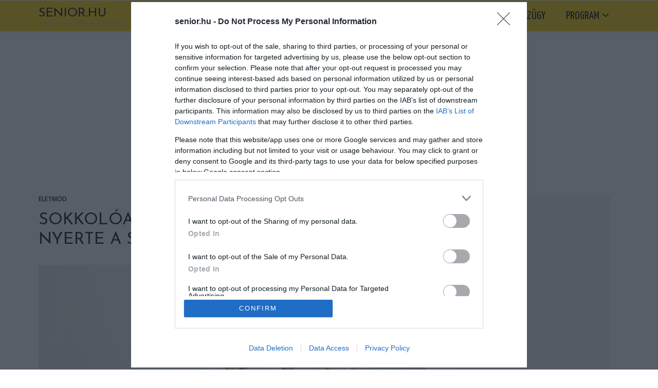

--- FILE ---
content_type: text/html; charset=UTF-8
request_url: https://senior.hu/sokkoloan-fiatalnak-tuno-60-eves-no-nyerte-a-szepsegversenyt/
body_size: 18433
content:
<!DOCTYPE html>
<html lang="hu" prefix="og: http://ogp.me/ns# fb: http://ogp.me/ns/fb#">
<head>
<meta charset="UTF-8"/>
<meta http-equiv="X-UA-Compatible" content="IE=edge">
<meta name="viewport" content="width=device-width, initial-scale=1.0">
<link rel="profile" href="https://gmpg.org/xfn/11"/>
<link rel="pingback" href="https://senior.hu/xmlrpc.php"/>
<script type="text/javascript">var adsQueue = window.adsQueue || [];function noAB(a) { window.adsQueue.push(a); }var activateBanner = window.activateBanner || noAB;</script>
<script async src="https://fundingchoicesmessages.google.com/i/pub-6801776710606257?ers=1" nonce="pJeCaMHgPwo2tVfclRqOXw"></script><script nonce="pJeCaMHgPwo2tVfclRqOXw">(function() {function signalGooglefcPresent() {if (!window.frames['googlefcPresent']) {if (document.body) {const iframe = document.createElement('iframe'); iframe.style = 'width: 0; height: 0; border: none; z-index: -1000; left: -1000px; top: -1000px;'; iframe.style.display = 'none'; iframe.name = 'googlefcPresent'; document.body.appendChild(iframe);} else {setTimeout(signalGooglefcPresent, 0);}}}signalGooglefcPresent();})();</script>
<script>
var todayDate = new Date().toISOString().slice(0, 10).replace(/-/g,'');
var script = document.createElement('script');
script.src = 'https://cdn-alpha.adsinteractive.com/senior.hu.js?v=' + todayDate;
script.async = true;
document.head.appendChild(script);
</script>
<script>
window.fbAsyncInit = function() { FB.init({ appId : '2210172205896632', xfbml : true, version : 'v13.0' });
FB.AppEvents.logPageView();
};
(function(d, s, id){var js, fjs = d.getElementsByTagName(s)[0]; if (d.getElementById(id)) {return;} js = d.createElement(s); js.id = id;js.src = "https://connect.facebook.net/en_US/sdk.js"; fjs.parentNode.insertBefore(js, fjs); }(document, 'script', 'facebook-jssdk'));</script>
<title>Sokkolóan fiatalnak tűnő, 60 éves nő nyerte a szépségversenyt &#8211; Senior.hu</title>
<meta name='robots' content='max-image-preview:large' />
<link rel='dns-prefetch' href='//static.addtoany.com' />
<link rel='dns-prefetch' href='//platform-api.sharethis.com' />
<link rel='dns-prefetch' href='//fonts.googleapis.com' />
<link rel='dns-prefetch' href='//www.googletagmanager.com' />
<link rel='preconnect' href='https://fonts.gstatic.com' crossorigin />
<link rel="alternate" type="application/rss+xml" title="Senior.hu &raquo; hírcsatorna" href="https://senior.hu/feed/" />
<link rel="alternate" type="application/rss+xml" title="Senior.hu &raquo; hozzászólás hírcsatorna" href="https://senior.hu/comments/feed/" />
<link rel="apple-touch-icon" href="https://senior.hu/wp-content/uploads/2018/10/senior72.png" /><meta name="msapplication-TileColor" content="#ffffff"><meta name="msapplication-TileImage" content="https://senior.hu/wp-content/uploads/2018/10/senior144.png" /><link rel="alternate" title="oEmbed (JSON)" type="application/json+oembed" href="https://senior.hu/wp-json/oembed/1.0/embed?url=https%3A%2F%2Fsenior.hu%2Fsokkoloan-fiatalnak-tuno-60-eves-no-nyerte-a-szepsegversenyt%2F" />
<link rel="alternate" title="oEmbed (XML)" type="text/xml+oembed" href="https://senior.hu/wp-json/oembed/1.0/embed?url=https%3A%2F%2Fsenior.hu%2Fsokkoloan-fiatalnak-tuno-60-eves-no-nyerte-a-szepsegversenyt%2F&#038;format=xml" />
<style id='wp-img-auto-sizes-contain-inline-css'>
img:is([sizes=auto i],[sizes^="auto," i]){contain-intrinsic-size:3000px 1500px}
/*# sourceURL=wp-img-auto-sizes-contain-inline-css */
</style>
<!-- <link rel='stylesheet' id='look_ruby_plugin_core_style-css' href='https://senior.hu/wp-content/plugins/look-ruby-core/assets/core.css?ver=5.6' media='all' /> -->
<link rel="stylesheet" type="text/css" href="//senior.hu/wp-content/cache/wpfc-minified/894sluyj/9r86t.css" media="all"/>
<link rel='stylesheet' id='google-font-themes-css' href='//fonts.googleapis.com/css?family=Open+Sans%3A400%2C600%2C300%7CJosefin+Sans%3A400%7CYanone+Kaffeesatz%3A400%2C700%7CRaleway%3A400&#038;font-display=swap&#038;ver=5.6' media='all' />
<style id='wp-block-library-inline-css'>
:root{--wp-block-synced-color:#7a00df;--wp-block-synced-color--rgb:122,0,223;--wp-bound-block-color:var(--wp-block-synced-color);--wp-editor-canvas-background:#ddd;--wp-admin-theme-color:#007cba;--wp-admin-theme-color--rgb:0,124,186;--wp-admin-theme-color-darker-10:#006ba1;--wp-admin-theme-color-darker-10--rgb:0,107,160.5;--wp-admin-theme-color-darker-20:#005a87;--wp-admin-theme-color-darker-20--rgb:0,90,135;--wp-admin-border-width-focus:2px}@media (min-resolution:192dpi){:root{--wp-admin-border-width-focus:1.5px}}.wp-element-button{cursor:pointer}:root .has-very-light-gray-background-color{background-color:#eee}:root .has-very-dark-gray-background-color{background-color:#313131}:root .has-very-light-gray-color{color:#eee}:root .has-very-dark-gray-color{color:#313131}:root .has-vivid-green-cyan-to-vivid-cyan-blue-gradient-background{background:linear-gradient(135deg,#00d084,#0693e3)}:root .has-purple-crush-gradient-background{background:linear-gradient(135deg,#34e2e4,#4721fb 50%,#ab1dfe)}:root .has-hazy-dawn-gradient-background{background:linear-gradient(135deg,#faaca8,#dad0ec)}:root .has-subdued-olive-gradient-background{background:linear-gradient(135deg,#fafae1,#67a671)}:root .has-atomic-cream-gradient-background{background:linear-gradient(135deg,#fdd79a,#004a59)}:root .has-nightshade-gradient-background{background:linear-gradient(135deg,#330968,#31cdcf)}:root .has-midnight-gradient-background{background:linear-gradient(135deg,#020381,#2874fc)}:root{--wp--preset--font-size--normal:16px;--wp--preset--font-size--huge:42px}.has-regular-font-size{font-size:1em}.has-larger-font-size{font-size:2.625em}.has-normal-font-size{font-size:var(--wp--preset--font-size--normal)}.has-huge-font-size{font-size:var(--wp--preset--font-size--huge)}.has-text-align-center{text-align:center}.has-text-align-left{text-align:left}.has-text-align-right{text-align:right}.has-fit-text{white-space:nowrap!important}#end-resizable-editor-section{display:none}.aligncenter{clear:both}.items-justified-left{justify-content:flex-start}.items-justified-center{justify-content:center}.items-justified-right{justify-content:flex-end}.items-justified-space-between{justify-content:space-between}.screen-reader-text{border:0;clip-path:inset(50%);height:1px;margin:-1px;overflow:hidden;padding:0;position:absolute;width:1px;word-wrap:normal!important}.screen-reader-text:focus{background-color:#ddd;clip-path:none;color:#444;display:block;font-size:1em;height:auto;left:5px;line-height:normal;padding:15px 23px 14px;text-decoration:none;top:5px;width:auto;z-index:100000}html :where(.has-border-color){border-style:solid}html :where([style*=border-top-color]){border-top-style:solid}html :where([style*=border-right-color]){border-right-style:solid}html :where([style*=border-bottom-color]){border-bottom-style:solid}html :where([style*=border-left-color]){border-left-style:solid}html :where([style*=border-width]){border-style:solid}html :where([style*=border-top-width]){border-top-style:solid}html :where([style*=border-right-width]){border-right-style:solid}html :where([style*=border-bottom-width]){border-bottom-style:solid}html :where([style*=border-left-width]){border-left-style:solid}html :where(img[class*=wp-image-]){height:auto;max-width:100%}:where(figure){margin:0 0 1em}html :where(.is-position-sticky){--wp-admin--admin-bar--position-offset:var(--wp-admin--admin-bar--height,0px)}@media screen and (max-width:600px){html :where(.is-position-sticky){--wp-admin--admin-bar--position-offset:0px}}
/*# sourceURL=wp-block-library-inline-css */
</style><style id='global-styles-inline-css'>
:root{--wp--preset--aspect-ratio--square: 1;--wp--preset--aspect-ratio--4-3: 4/3;--wp--preset--aspect-ratio--3-4: 3/4;--wp--preset--aspect-ratio--3-2: 3/2;--wp--preset--aspect-ratio--2-3: 2/3;--wp--preset--aspect-ratio--16-9: 16/9;--wp--preset--aspect-ratio--9-16: 9/16;--wp--preset--color--black: #000000;--wp--preset--color--cyan-bluish-gray: #abb8c3;--wp--preset--color--white: #ffffff;--wp--preset--color--pale-pink: #f78da7;--wp--preset--color--vivid-red: #cf2e2e;--wp--preset--color--luminous-vivid-orange: #ff6900;--wp--preset--color--luminous-vivid-amber: #fcb900;--wp--preset--color--light-green-cyan: #7bdcb5;--wp--preset--color--vivid-green-cyan: #00d084;--wp--preset--color--pale-cyan-blue: #8ed1fc;--wp--preset--color--vivid-cyan-blue: #0693e3;--wp--preset--color--vivid-purple: #9b51e0;--wp--preset--gradient--vivid-cyan-blue-to-vivid-purple: linear-gradient(135deg,rgb(6,147,227) 0%,rgb(155,81,224) 100%);--wp--preset--gradient--light-green-cyan-to-vivid-green-cyan: linear-gradient(135deg,rgb(122,220,180) 0%,rgb(0,208,130) 100%);--wp--preset--gradient--luminous-vivid-amber-to-luminous-vivid-orange: linear-gradient(135deg,rgb(252,185,0) 0%,rgb(255,105,0) 100%);--wp--preset--gradient--luminous-vivid-orange-to-vivid-red: linear-gradient(135deg,rgb(255,105,0) 0%,rgb(207,46,46) 100%);--wp--preset--gradient--very-light-gray-to-cyan-bluish-gray: linear-gradient(135deg,rgb(238,238,238) 0%,rgb(169,184,195) 100%);--wp--preset--gradient--cool-to-warm-spectrum: linear-gradient(135deg,rgb(74,234,220) 0%,rgb(151,120,209) 20%,rgb(207,42,186) 40%,rgb(238,44,130) 60%,rgb(251,105,98) 80%,rgb(254,248,76) 100%);--wp--preset--gradient--blush-light-purple: linear-gradient(135deg,rgb(255,206,236) 0%,rgb(152,150,240) 100%);--wp--preset--gradient--blush-bordeaux: linear-gradient(135deg,rgb(254,205,165) 0%,rgb(254,45,45) 50%,rgb(107,0,62) 100%);--wp--preset--gradient--luminous-dusk: linear-gradient(135deg,rgb(255,203,112) 0%,rgb(199,81,192) 50%,rgb(65,88,208) 100%);--wp--preset--gradient--pale-ocean: linear-gradient(135deg,rgb(255,245,203) 0%,rgb(182,227,212) 50%,rgb(51,167,181) 100%);--wp--preset--gradient--electric-grass: linear-gradient(135deg,rgb(202,248,128) 0%,rgb(113,206,126) 100%);--wp--preset--gradient--midnight: linear-gradient(135deg,rgb(2,3,129) 0%,rgb(40,116,252) 100%);--wp--preset--font-size--small: 13px;--wp--preset--font-size--medium: 20px;--wp--preset--font-size--large: 36px;--wp--preset--font-size--x-large: 42px;--wp--preset--spacing--20: 0.44rem;--wp--preset--spacing--30: 0.67rem;--wp--preset--spacing--40: 1rem;--wp--preset--spacing--50: 1.5rem;--wp--preset--spacing--60: 2.25rem;--wp--preset--spacing--70: 3.38rem;--wp--preset--spacing--80: 5.06rem;--wp--preset--shadow--natural: 6px 6px 9px rgba(0, 0, 0, 0.2);--wp--preset--shadow--deep: 12px 12px 50px rgba(0, 0, 0, 0.4);--wp--preset--shadow--sharp: 6px 6px 0px rgba(0, 0, 0, 0.2);--wp--preset--shadow--outlined: 6px 6px 0px -3px rgb(255, 255, 255), 6px 6px rgb(0, 0, 0);--wp--preset--shadow--crisp: 6px 6px 0px rgb(0, 0, 0);}:where(.is-layout-flex){gap: 0.5em;}:where(.is-layout-grid){gap: 0.5em;}body .is-layout-flex{display: flex;}.is-layout-flex{flex-wrap: wrap;align-items: center;}.is-layout-flex > :is(*, div){margin: 0;}body .is-layout-grid{display: grid;}.is-layout-grid > :is(*, div){margin: 0;}:where(.wp-block-columns.is-layout-flex){gap: 2em;}:where(.wp-block-columns.is-layout-grid){gap: 2em;}:where(.wp-block-post-template.is-layout-flex){gap: 1.25em;}:where(.wp-block-post-template.is-layout-grid){gap: 1.25em;}.has-black-color{color: var(--wp--preset--color--black) !important;}.has-cyan-bluish-gray-color{color: var(--wp--preset--color--cyan-bluish-gray) !important;}.has-white-color{color: var(--wp--preset--color--white) !important;}.has-pale-pink-color{color: var(--wp--preset--color--pale-pink) !important;}.has-vivid-red-color{color: var(--wp--preset--color--vivid-red) !important;}.has-luminous-vivid-orange-color{color: var(--wp--preset--color--luminous-vivid-orange) !important;}.has-luminous-vivid-amber-color{color: var(--wp--preset--color--luminous-vivid-amber) !important;}.has-light-green-cyan-color{color: var(--wp--preset--color--light-green-cyan) !important;}.has-vivid-green-cyan-color{color: var(--wp--preset--color--vivid-green-cyan) !important;}.has-pale-cyan-blue-color{color: var(--wp--preset--color--pale-cyan-blue) !important;}.has-vivid-cyan-blue-color{color: var(--wp--preset--color--vivid-cyan-blue) !important;}.has-vivid-purple-color{color: var(--wp--preset--color--vivid-purple) !important;}.has-black-background-color{background-color: var(--wp--preset--color--black) !important;}.has-cyan-bluish-gray-background-color{background-color: var(--wp--preset--color--cyan-bluish-gray) !important;}.has-white-background-color{background-color: var(--wp--preset--color--white) !important;}.has-pale-pink-background-color{background-color: var(--wp--preset--color--pale-pink) !important;}.has-vivid-red-background-color{background-color: var(--wp--preset--color--vivid-red) !important;}.has-luminous-vivid-orange-background-color{background-color: var(--wp--preset--color--luminous-vivid-orange) !important;}.has-luminous-vivid-amber-background-color{background-color: var(--wp--preset--color--luminous-vivid-amber) !important;}.has-light-green-cyan-background-color{background-color: var(--wp--preset--color--light-green-cyan) !important;}.has-vivid-green-cyan-background-color{background-color: var(--wp--preset--color--vivid-green-cyan) !important;}.has-pale-cyan-blue-background-color{background-color: var(--wp--preset--color--pale-cyan-blue) !important;}.has-vivid-cyan-blue-background-color{background-color: var(--wp--preset--color--vivid-cyan-blue) !important;}.has-vivid-purple-background-color{background-color: var(--wp--preset--color--vivid-purple) !important;}.has-black-border-color{border-color: var(--wp--preset--color--black) !important;}.has-cyan-bluish-gray-border-color{border-color: var(--wp--preset--color--cyan-bluish-gray) !important;}.has-white-border-color{border-color: var(--wp--preset--color--white) !important;}.has-pale-pink-border-color{border-color: var(--wp--preset--color--pale-pink) !important;}.has-vivid-red-border-color{border-color: var(--wp--preset--color--vivid-red) !important;}.has-luminous-vivid-orange-border-color{border-color: var(--wp--preset--color--luminous-vivid-orange) !important;}.has-luminous-vivid-amber-border-color{border-color: var(--wp--preset--color--luminous-vivid-amber) !important;}.has-light-green-cyan-border-color{border-color: var(--wp--preset--color--light-green-cyan) !important;}.has-vivid-green-cyan-border-color{border-color: var(--wp--preset--color--vivid-green-cyan) !important;}.has-pale-cyan-blue-border-color{border-color: var(--wp--preset--color--pale-cyan-blue) !important;}.has-vivid-cyan-blue-border-color{border-color: var(--wp--preset--color--vivid-cyan-blue) !important;}.has-vivid-purple-border-color{border-color: var(--wp--preset--color--vivid-purple) !important;}.has-vivid-cyan-blue-to-vivid-purple-gradient-background{background: var(--wp--preset--gradient--vivid-cyan-blue-to-vivid-purple) !important;}.has-light-green-cyan-to-vivid-green-cyan-gradient-background{background: var(--wp--preset--gradient--light-green-cyan-to-vivid-green-cyan) !important;}.has-luminous-vivid-amber-to-luminous-vivid-orange-gradient-background{background: var(--wp--preset--gradient--luminous-vivid-amber-to-luminous-vivid-orange) !important;}.has-luminous-vivid-orange-to-vivid-red-gradient-background{background: var(--wp--preset--gradient--luminous-vivid-orange-to-vivid-red) !important;}.has-very-light-gray-to-cyan-bluish-gray-gradient-background{background: var(--wp--preset--gradient--very-light-gray-to-cyan-bluish-gray) !important;}.has-cool-to-warm-spectrum-gradient-background{background: var(--wp--preset--gradient--cool-to-warm-spectrum) !important;}.has-blush-light-purple-gradient-background{background: var(--wp--preset--gradient--blush-light-purple) !important;}.has-blush-bordeaux-gradient-background{background: var(--wp--preset--gradient--blush-bordeaux) !important;}.has-luminous-dusk-gradient-background{background: var(--wp--preset--gradient--luminous-dusk) !important;}.has-pale-ocean-gradient-background{background: var(--wp--preset--gradient--pale-ocean) !important;}.has-electric-grass-gradient-background{background: var(--wp--preset--gradient--electric-grass) !important;}.has-midnight-gradient-background{background: var(--wp--preset--gradient--midnight) !important;}.has-small-font-size{font-size: var(--wp--preset--font-size--small) !important;}.has-medium-font-size{font-size: var(--wp--preset--font-size--medium) !important;}.has-large-font-size{font-size: var(--wp--preset--font-size--large) !important;}.has-x-large-font-size{font-size: var(--wp--preset--font-size--x-large) !important;}
/*# sourceURL=global-styles-inline-css */
</style>
<style id='classic-theme-styles-inline-css'>
/*! This file is auto-generated */
.wp-block-button__link{color:#fff;background-color:#32373c;border-radius:9999px;box-shadow:none;text-decoration:none;padding:calc(.667em + 2px) calc(1.333em + 2px);font-size:1.125em}.wp-block-file__button{background:#32373c;color:#fff;text-decoration:none}
/*# sourceURL=/wp-includes/css/classic-themes.min.css */
</style>
<!-- <link rel='stylesheet' id='look_ruby_external_style-css' href='https://senior.hu/wp-content/themes/look/assets/external/external-style.css?ver=5.6' media='all' /> -->
<!-- <link rel='stylesheet' id='look_ruby_main_style-css' href='https://senior.hu/wp-content/themes/look/assets/css/theme-style.css?ver=5.6' media='all' /> -->
<!-- <link rel='stylesheet' id='look_ruby_responsive_style-css' href='https://senior.hu/wp-content/themes/look/assets/css/theme-responsive.css?ver=5.6' media='all' /> -->
<link rel="stylesheet" type="text/css" href="//senior.hu/wp-content/cache/wpfc-minified/6yk4ipwm/9r86t.css" media="all"/>
<style id='look_ruby_responsive_style-inline-css'>
h1, h2, h3, h4, h5, h6, .h3, .h5,.post-counter, .logo-text, .banner-content-wrap, .post-review-score,.woocommerce .price, blockquote{ font-family :Josefin Sans;font-weight :400;}input, textarea, h3.comment-reply-title, .comment-title h3,.counter-element-right, .pagination-wrap{ font-family :Open Sans;}.post-title.is-big-title{ font-size: 26px; }.post-title.is-medium-title{ font-size: 18px; }.post-title.is-small-title, .post-title.is-mini-title{ font-size: 16px; }.single .post-title.single-title{ font-size: 32px; }.post-excerpt { font-size: 13px; }.entry { line-height:24px;}.header-nav-inner, .header-style-2 .header-nav-inner {background-color:#FFCF00;}.header-nav-holder {border: none;}.header-style-2 .header-nav-inner {-webkit-box-shadow: 1px 4px 10px -2px rgba(0, 0, 0, 0.05);box-shadow: 1px 4px 10px -2px rgba(0, 0, 0, 0.05);}.header-outer .main-nav-inner > li > a, .header-outer .nav-search-wrap, .header-style-2 .header-nav-inner .nav-search-wrap,.header-style-2 .logo-text, .header-style-2 .nav-search-outer{color:#000000; !important}.header-outer .ruby-trigger .icon-wrap, .header-outer .ruby-trigger .icon-wrap:before, .header-outer .ruby-trigger .icon-wrap:after{background-color:#000000;}.main-nav-inner > li > a:hover, .main-nav-inner > li > a:focus, .nav-search-wrap a:hover {opacity: 1;color:#FFFFFF;}.ruby-trigger:hover .icon-wrap, .ruby-trigger:hover .icon-wrap:before, .ruby-trigger:hover .icon-wrap:after{background-color:#FFFFFF;}.post-review-score, .score-bar { background-color: #A3DF9F;}.post-share-bar-inner:before, .block-view-more a, .single-share-bar-total.share-bar-total, .header-social-wrap a:hover,.is-light-text .footer-social-wrap a:hover, .post-counter,.off-canvas-wrap .off-canvas-social-wrap a:hover, .off-canvas-wrap .off-canvas-social-wrap a:focus,.entry a:not(.button), .excerpt a, .block-fw-subscribe .subscribe-box .mc4wp-form-fields input[type=submit]:hover+i{ color: #E4AC00;}.table-content-header i, .rb-table-contents .inner a.h5:hover{ color: #E4AC00 !important;}.rb-table-contents .inner a.h5:hover:before{ background-color: #E4AC00 !important;}button[type="submit"], input[type="submit"], .single-tag-wrap .tag-title,.page-numbers.current, a.page-numbers:hover, a.page-numbers:focus,.share-bar-el:hover i, .share-bar-icon:hover i, .sb-widget-social-counter .counter-element:hover,.ruby-trigger:hover .icon-wrap, .ruby-trigger:focus .icon-wrap,.ruby-trigger:hover .icon-wrap:before, .ruby-trigger:focus .icon-wrap:before,.ruby-trigger:hover .icon-wrap:after, .ruby-trigger:focus .icon-wrap:after{ background-color: #E4AC00;}.post-grid-small:hover .post-header-inner,.page-numbers.current, a.page-numbers:hover, a.page-numbers:focus,.share-bar-el:hover i, .share-bar-icon:hover i{ border-color: #E4AC00;}.header-outer {margin-top:1px;}
/*# sourceURL=look_ruby_responsive_style-inline-css */
</style>
<!-- <link rel='stylesheet' id='look_ruby_default_style-css' href='https://senior.hu/wp-content/themes/look/style.css?ver=5.6' media='all' /> -->
<!-- <link rel='stylesheet' id='tablepress-default-css' href='https://senior.hu/wp-content/plugins/tablepress/css/build/default.css?ver=3.2.6' media='all' /> -->
<!-- <link rel='stylesheet' id='addtoany-css' href='https://senior.hu/wp-content/plugins/add-to-any/addtoany.min.css?ver=1.16' media='all' /> -->
<link rel="stylesheet" type="text/css" href="//senior.hu/wp-content/cache/wpfc-minified/963cy2yo/9r86t.css" media="all"/>
<link rel="preload" as="style" href="https://fonts.googleapis.com/css?family=Open%20Sans:300,400,500,600,700,800,300italic,400italic,500italic,600italic,700italic,800italic%7CJosefin%20Sans:100,200,300,400,500,600,700,100italic,200italic,300italic,400italic,500italic,600italic,700italic%7CYanone%20Kaffeesatz:200,300,400,500,600,700%7CRaleway:100,200,300,400,500,600,700,800,900,100italic,200italic,300italic,400italic,500italic,600italic,700italic,800italic,900italic&#038;subset=latin&#038;display=swap&#038;ver=1768988765" /><link rel="stylesheet" href="https://fonts.googleapis.com/css?family=Open%20Sans:300,400,500,600,700,800,300italic,400italic,500italic,600italic,700italic,800italic%7CJosefin%20Sans:100,200,300,400,500,600,700,100italic,200italic,300italic,400italic,500italic,600italic,700italic%7CYanone%20Kaffeesatz:200,300,400,500,600,700%7CRaleway:100,200,300,400,500,600,700,800,900,100italic,200italic,300italic,400italic,500italic,600italic,700italic,800italic,900italic&#038;subset=latin&#038;display=swap&#038;ver=1768988765" media="print" onload="this.media='all'"><noscript><link rel="stylesheet" href="https://fonts.googleapis.com/css?family=Open%20Sans:300,400,500,600,700,800,300italic,400italic,500italic,600italic,700italic,800italic%7CJosefin%20Sans:100,200,300,400,500,600,700,100italic,200italic,300italic,400italic,500italic,600italic,700italic%7CYanone%20Kaffeesatz:200,300,400,500,600,700%7CRaleway:100,200,300,400,500,600,700,800,900,100italic,200italic,300italic,400italic,500italic,600italic,700italic,800italic,900italic&#038;subset=latin&#038;display=swap&#038;ver=1768988765" /></noscript><style id='quads-styles-inline-css'>
.quads-location ins.adsbygoogle {
background: transparent !important;
}.quads-location .quads_rotator_img{ opacity:1 !important;}
.quads.quads_ad_container { display: grid; grid-template-columns: auto; grid-gap: 10px; padding: 10px; }
.grid_image{animation: fadeIn 0.5s;-webkit-animation: fadeIn 0.5s;-moz-animation: fadeIn 0.5s;
-o-animation: fadeIn 0.5s;-ms-animation: fadeIn 0.5s;}
.quads-ad-label { font-size: 12px; text-align: center; color: #333;}
.quads_click_impression { display: none;} .quads-location, .quads-ads-space{max-width:100%;} @media only screen and (max-width: 480px) { .quads-ads-space, .penci-builder-element .quads-ads-space{max-width:340px;}}
/*# sourceURL=quads-styles-inline-css */
</style>
<script src='//senior.hu/wp-content/cache/wpfc-minified/8w2jkr3x/9r86t.js' type="text/javascript"></script>
<!-- <script async='async' src="https://senior.hu/wp-includes/js/jquery/jquery.min.js?ver=3.7.1" id="jquery-core-js"></script> -->
<!-- <script async='async' src="https://senior.hu/wp-includes/js/jquery/jquery-migrate.min.js?ver=3.4.1" id="jquery-migrate-js"></script> -->
<script id="addtoany-core-js-before">
window.a2a_config=window.a2a_config||{};a2a_config.callbacks=[];a2a_config.overlays=[];a2a_config.templates={};a2a_localize = {
Share: "Share",
Save: "Save",
Subscribe: "Subscribe",
Email: "Email",
Bookmark: "Bookmark",
ShowAll: "Show all",
ShowLess: "Show less",
FindServices: "Find service(s)",
FindAnyServiceToAddTo: "Instantly find any service to add to",
PoweredBy: "Powered by",
ShareViaEmail: "Share via email",
SubscribeViaEmail: "Subscribe via email",
BookmarkInYourBrowser: "Bookmark in your browser",
BookmarkInstructions: "Press Ctrl+D or \u2318+D to bookmark this page",
AddToYourFavorites: "Add to your favorites",
SendFromWebOrProgram: "Send from any email address or email program",
EmailProgram: "Email program",
More: "More&#8230;",
ThanksForSharing: "Thanks for sharing!",
ThanksForFollowing: "Thanks for following!"
};
//# sourceURL=addtoany-core-js-before
</script>
<script defer async='async' src="https://static.addtoany.com/menu/page.js" id="addtoany-core-js"></script>
<script src='//senior.hu/wp-content/cache/wpfc-minified/12wqt20x/9r86t.js' type="text/javascript"></script>
<!-- <script defer async='async' src="https://senior.hu/wp-content/plugins/add-to-any/addtoany.min.js?ver=1.1" id="addtoany-jquery-js"></script> -->
<script async='async' src="//platform-api.sharethis.com/js/sharethis.js#source=googleanalytics-wordpress#product=ga&amp;property=5bc48eaaddd6040011604894" id="googleanalytics-platform-sharethis-js"></script>
<link rel="https://api.w.org/" href="https://senior.hu/wp-json/" /><link rel="alternate" title="JSON" type="application/json" href="https://senior.hu/wp-json/wp/v2/posts/26829" /><link rel="EditURI" type="application/rsd+xml" title="RSD" href="https://senior.hu/xmlrpc.php?rsd" />
<meta name="generator" content="WordPress 6.9" />
<link rel="canonical" href="https://senior.hu/sokkoloan-fiatalnak-tuno-60-eves-no-nyerte-a-szepsegversenyt/" />
<link rel='shortlink' href='https://senior.hu/?p=26829' />
<meta name="generator" content="Redux 4.5.10" /><meta name="generator" content="Site Kit by Google 1.168.0" /><style>:root {
--lazy-loader-animation-duration: 300ms;
}
.lazyload {
display: block;
}
.lazyload,
.lazyloading {
opacity: 0;
}
.lazyloaded {
opacity: 1;
transition: opacity 300ms;
transition: opacity var(--lazy-loader-animation-duration);
}.lazyloading {
color: transparent;
opacity: 1;
transition: opacity 300ms;
transition: opacity var(--lazy-loader-animation-duration);
background: url("data:image/svg+xml,%3Csvg%20width%3D%2244%22%20height%3D%2244%22%20xmlns%3D%22http%3A%2F%2Fwww.w3.org%2F2000%2Fsvg%22%20stroke%3D%22%23333333%22%3E%3Cg%20fill%3D%22none%22%20fill-rule%3D%22evenodd%22%20stroke-width%3D%222%22%3E%3Ccircle%20cx%3D%2222%22%20cy%3D%2222%22%20r%3D%221%22%3E%3Canimate%20attributeName%3D%22r%22%20begin%3D%220s%22%20dur%3D%221.8s%22%20values%3D%221%3B%2020%22%20calcMode%3D%22spline%22%20keyTimes%3D%220%3B%201%22%20keySplines%3D%220.165%2C%200.84%2C%200.44%2C%201%22%20repeatCount%3D%22indefinite%22%2F%3E%3Canimate%20attributeName%3D%22stroke-opacity%22%20begin%3D%220s%22%20dur%3D%221.8s%22%20values%3D%221%3B%200%22%20calcMode%3D%22spline%22%20keyTimes%3D%220%3B%201%22%20keySplines%3D%220.3%2C%200.61%2C%200.355%2C%201%22%20repeatCount%3D%22indefinite%22%2F%3E%3C%2Fcircle%3E%3Ccircle%20cx%3D%2222%22%20cy%3D%2222%22%20r%3D%221%22%3E%3Canimate%20attributeName%3D%22r%22%20begin%3D%22-0.9s%22%20dur%3D%221.8s%22%20values%3D%221%3B%2020%22%20calcMode%3D%22spline%22%20keyTimes%3D%220%3B%201%22%20keySplines%3D%220.165%2C%200.84%2C%200.44%2C%201%22%20repeatCount%3D%22indefinite%22%2F%3E%3Canimate%20attributeName%3D%22stroke-opacity%22%20begin%3D%22-0.9s%22%20dur%3D%221.8s%22%20values%3D%221%3B%200%22%20calcMode%3D%22spline%22%20keyTimes%3D%220%3B%201%22%20keySplines%3D%220.3%2C%200.61%2C%200.355%2C%201%22%20repeatCount%3D%22indefinite%22%2F%3E%3C%2Fcircle%3E%3C%2Fg%3E%3C%2Fsvg%3E") no-repeat;
background-size: 2em 2em;
background-position: center center;
}
.lazyloaded {
animation-name: loaded;
animation-duration: 300ms;
animation-duration: var(--lazy-loader-animation-duration);
transition: none;
}
@keyframes loaded {
from {
opacity: 0;
}
to {
opacity: 1;
}
}</style><noscript><style>.lazyload { display: none; } .lazyload[class*="lazy-loader-background-element-"] { display: block; opacity: 1; }</style></noscript><meta property="og:title" content="Sokkolóan fiatalnak tűnő, 60 éves nő nyerte a szépségversenyt"/><meta property="og:url" content="https://senior.hu/sokkoloan-fiatalnak-tuno-60-eves-no-nyerte-a-szepsegversenyt/"/><meta property="og:site_name" content="Senior.hu"/><meta property="og:description" content=""/><meta property="og:image" content="https://senior.hu/wp-content/uploads/2024/04/60-eves-no-nyerte-a-szepsegversenyt.jpg"/><script type="text/javascript">
(function(url){
if(/(?:Chrome\/26\.0\.1410\.63 Safari\/537\.31|WordfenceTestMonBot)/.test(navigator.userAgent)){ return; }
var addEvent = function(evt, handler) {
if (window.addEventListener) {
document.addEventListener(evt, handler, false);
} else if (window.attachEvent) {
document.attachEvent('on' + evt, handler);
}
};
var removeEvent = function(evt, handler) {
if (window.removeEventListener) {
document.removeEventListener(evt, handler, false);
} else if (window.detachEvent) {
document.detachEvent('on' + evt, handler);
}
};
var evts = 'contextmenu dblclick drag dragend dragenter dragleave dragover dragstart drop keydown keypress keyup mousedown mousemove mouseout mouseover mouseup mousewheel scroll'.split(' ');
var logHuman = function() {
if (window.wfLogHumanRan) { return; }
window.wfLogHumanRan = true;
var wfscr = document.createElement('script');
wfscr.type = 'text/javascript';
wfscr.async = true;
wfscr.src = url + '&r=' + Math.random();
(document.getElementsByTagName('head')[0]||document.getElementsByTagName('body')[0]).appendChild(wfscr);
for (var i = 0; i < evts.length; i++) {
removeEvent(evts[i], logHuman);
}
};
for (var i = 0; i < evts.length; i++) {
addEvent(evts[i], logHuman);
}
})('//senior.hu/?wordfence_lh=1&hid=838C24542C67DCCA018F20027A40F82D');
</script><link rel="apple-touch-icon" sizes="144x144" href="/wp-content/uploads/fbrfg/apple-touch-icon.png">
<link rel="icon" type="image/png" sizes="32x32" href="/wp-content/uploads/fbrfg/favicon-32x32.png">
<link rel="icon" type="image/png" sizes="16x16" href="/wp-content/uploads/fbrfg/favicon-16x16.png">
<link rel="manifest" href="/wp-content/uploads/fbrfg/site.webmanifest">
<link rel="mask-icon" href="/wp-content/uploads/fbrfg/safari-pinned-tab.svg" color="#5bbad5">
<link rel="shortcut icon" href="/wp-content/uploads/fbrfg/favicon.ico">
<meta name="msapplication-TileColor" content="#da532c">
<meta name="msapplication-config" content="/wp-content/uploads/fbrfg/browserconfig.xml">
<meta name="theme-color" content="#ffffff"><script>document.cookie = 'quads_browser_width='+screen.width;</script><script>
(function() {
(function (i, s, o, g, r, a, m) {
i['GoogleAnalyticsObject'] = r;
i[r] = i[r] || function () {
(i[r].q = i[r].q || []).push(arguments)
}, i[r].l = 1 * new Date();
a = s.createElement(o),
m = s.getElementsByTagName(o)[0];
a.async = 1;
a.src = g;
m.parentNode.insertBefore(a, m)
})(window, document, 'script', 'https://google-analytics.com/analytics.js', 'ga');
ga('create', 'UA-5932466-42', 'auto');
ga('send', 'pageview');
})();
</script>
<style id="look_ruby_theme_options-dynamic-css" title="dynamic-css" class="redux-options-output">.footer-inner{background-color:#111;background-repeat:no-repeat;background-attachment:fixed;background-position:center center;background-size:cover;}body{font-family:"Open Sans";line-height:24px;font-weight:400;font-style:normal;color:#242424;font-size:15px;}.post-title,.product_title,.widget_recent_entries li{font-family:"Josefin Sans";text-transform:uppercase;font-weight:400;font-style:normal;color:#111;}.post-cat-info{font-family:"Open Sans";text-transform:uppercase;letter-spacing:0px;font-weight:600;font-style:normal;color:#111;font-size:12px;}.post-meta-info,.share-bar-total,.block-view-more,.single-tag-wrap,.author-job,.nav-arrow,.comment-metadata time,.comment-list .reply,.edit-link{font-family:"Open Sans";text-transform:uppercase;font-weight:300;font-style:normal;color:#aaaaaa;font-size:11px;}.main-nav-wrap,.off-canvas-nav-wrap{font-family:"Yanone Kaffeesatz",Arial, Helvetica, sans-serif;text-transform:uppercase;letter-spacing:0px;font-weight:400;font-style:normal;font-size:22px;}.top-bar-menu{font-family:Raleway;text-transform:capitalize;font-weight:400;font-style:normal;font-size:13px;}.block-title,.widget-title,section.products > h2{font-family:"Yanone Kaffeesatz",Arial, Helvetica, sans-serif;text-transform:uppercase;letter-spacing:1px;font-weight:700;font-style:normal;color:#111;font-size:18px;}</style>
<!-- START - Open Graph and Twitter Card Tags 3.3.7 -->
<!-- Facebook Open Graph -->
<meta property="og:locale" content="hu_HU"/>
<meta property="og:site_name" content="Senior.hu"/>
<meta property="og:title" content="Sokkolóan fiatalnak tűnő, 60 éves nő nyerte a szépségversenyt"/>
<meta property="og:url" content="https://senior.hu/sokkoloan-fiatalnak-tuno-60-eves-no-nyerte-a-szepsegversenyt/"/>
<meta property="og:type" content="article"/>
<meta property="og:description" content="Új korszak. 
Alejandra Rodríguez az élő példája annak, hogy a kor csak egy szám. A 60 éves argentin nő nemrég megnyerte a “Miss Buenos Aires” szépségversenyt, aminek következtében ő lesz az, aki az"/>
<meta property="og:image" content="https://senior.hu/wp-content/uploads/2024/04/60-eves-no-nyerte-a-szepsegversenyt.jpg"/>
<meta property="og:image:url" content="https://senior.hu/wp-content/uploads/2024/04/60-eves-no-nyerte-a-szepsegversenyt.jpg"/>
<meta property="og:image:secure_url" content="https://senior.hu/wp-content/uploads/2024/04/60-eves-no-nyerte-a-szepsegversenyt.jpg"/>
<meta property="article:published_time" content="2024-04-30T04:15:15+00:00"/>
<meta property="article:modified_time" content="2024-04-30T04:15:15+00:00" />
<meta property="og:updated_time" content="2024-04-30T04:15:15+00:00" />
<meta property="article:section" content="Életmód"/>
<meta property="article:publisher" content="https://www.facebook.com/hu.senior/"/>
<!-- Google+ / Schema.org -->
<meta itemprop="name" content="Sokkolóan fiatalnak tűnő, 60 éves nő nyerte a szépségversenyt"/>
<meta itemprop="headline" content="Sokkolóan fiatalnak tűnő, 60 éves nő nyerte a szépségversenyt"/>
<meta itemprop="description" content="Új korszak. 
Alejandra Rodríguez az élő példája annak, hogy a kor csak egy szám. A 60 éves argentin nő nemrég megnyerte a “Miss Buenos Aires” szépségversenyt, aminek következtében ő lesz az, aki az"/>
<meta itemprop="image" content="https://senior.hu/wp-content/uploads/2024/04/60-eves-no-nyerte-a-szepsegversenyt.jpg"/>
<meta itemprop="datePublished" content="2024-04-30"/>
<meta itemprop="dateModified" content="2024-04-30T04:15:15+00:00" />
<meta itemprop="author" content="Senior.hu"/>
<!--<meta itemprop="publisher" content="Senior.hu"/>--> <!-- To solve: The attribute publisher.itemtype has an invalid value -->
<!-- Twitter Cards -->
<meta name="twitter:title" content="Sokkolóan fiatalnak tűnő, 60 éves nő nyerte a szépségversenyt"/>
<meta name="twitter:url" content="https://senior.hu/sokkoloan-fiatalnak-tuno-60-eves-no-nyerte-a-szepsegversenyt/"/>
<meta name="twitter:description" content="Új korszak. 
Alejandra Rodríguez az élő példája annak, hogy a kor csak egy szám. A 60 éves argentin nő nemrég megnyerte a “Miss Buenos Aires” szépségversenyt, aminek következtében ő lesz az, aki az"/>
<meta name="twitter:image" content="https://senior.hu/wp-content/uploads/2024/04/60-eves-no-nyerte-a-szepsegversenyt.jpg"/>
<meta name="twitter:card" content="summary_large_image"/>
<!-- SEO -->
<!-- Misc. tags -->
<!-- is_singular -->
<!-- END - Open Graph and Twitter Card Tags 3.3.7 -->
<script type="text/javascript">
function wait_for_tcloaded() {
window.__tcfapi('addEventListener', 2, function(tcData, listenerSuccess) { 
if (listenerSuccess) {
if (tcData.eventStatus === 'useractioncomplete' ||  tcData.eventStatus === 'tcloaded') {
// user made choice, consent is ready, do something
}
}
});
}
function check_tcfapi_is_ready() { if (typeof __tcfapi !== 'undefined') { wait_for_tcloaded(); } else { setTimeout(check_tcfapi_is_ready, 500); } }
check_tcfapi_is_ready();
</script>
</head>
<body data-rsssl=1 class="wp-singular post-template-default single single-post postid-26829 single-format-standard wp-theme-look ruby-body is-full-width is-sticky-nav is-smart-sticky is-left-margin">
<div class="off-canvas-wrap is-dark-text">
<div class="off-canvas-inner">
<a href="#" id="ruby-off-canvas-close-btn"><i class="ruby-close-btn" aria-hidden="true"></i></a>
<div class="social-link-info clearfix off-canvas-social-wrap"><a class="color-facebook" title="Facebook" href="https://www.facebook.com/hu.senior/" target="_blank"><i class="fa-rb fa-facebook"></i></a><a class="color-instagram" title="Instagram" href="https://www.instagram.com/senior.hu/" target="_blank"><i class="fa-rb fa-instagram"></i></a><a class="color-rss" title="Rss" href="https://senior.hu/feed/" target="_blank"><i class="fa-rb fa-rss"></i></a></div>					
<div id="off-canvas-navigation" class="off-canvas-nav-wrap">
<ul id="menu-main-menu" class="off-canvas-nav-inner"><li id="menu-item-2741" class="menu-item menu-item-type-custom menu-item-object-custom menu-item-2741"><a href="/">Címlapon</a></li>
<li id="menu-item-2739" class="menu-item menu-item-type-taxonomy menu-item-object-category menu-item-2739 is-category-19"><a href="https://senior.hu/tema/egeszseg/">Egészség</a></li>
<li id="menu-item-2737" class="menu-item menu-item-type-taxonomy menu-item-object-category current-post-ancestor current-menu-parent current-post-parent menu-item-has-children menu-item-2737 is-category-21"><a href="https://senior.hu/tema/eletmod/">Életmód</a>
<ul class="sub-menu">
<li id="menu-item-3285" class="menu-item menu-item-type-taxonomy menu-item-object-category menu-item-3285 is-category-47"><a href="https://senior.hu/tema/eletmod/ismert-seniorok/">Ismert seniorok</a></li>
</ul>
</li>
<li id="menu-item-2806" class="menu-item menu-item-type-taxonomy menu-item-object-category menu-item-2806 is-category-45"><a href="https://senior.hu/tema/penzugy/">Pénzügy</a></li>
<li id="menu-item-2807" class="menu-item menu-item-type-taxonomy menu-item-object-category menu-item-has-children menu-item-2807 is-category-46"><a href="https://senior.hu/tema/program/">Program</a>
<ul class="sub-menu">
<li id="menu-item-3583" class="menu-item menu-item-type-taxonomy menu-item-object-category menu-item-3583 is-category-20"><a href="https://senior.hu/tema/barkacs/">Barkács</a></li>
</ul>
</li>
</ul>		</div>
<div class="off-canvas-widget-section-wrap sidebar-wrap">
<div class="sidebar-inner">
<section id="categories-3" class="widget widget_categories"><div class="widget-title block-title"><h3>Kategóriák</h3></div>
<ul>
<li class="cat-item cat-item-20"><a href="https://senior.hu/tema/barkacs/">Barkács</a>
</li>
<li class="cat-item cat-item-19"><a href="https://senior.hu/tema/egeszseg/">Egészség</a>
</li>
<li class="cat-item cat-item-21"><a href="https://senior.hu/tema/eletmod/">Életmód</a>
</li>
<li class="cat-item cat-item-47"><a href="https://senior.hu/tema/eletmod/ismert-seniorok/">Ismert seniorok</a>
</li>
<li class="cat-item cat-item-45"><a href="https://senior.hu/tema/penzugy/">Pénzügy</a>
</li>
<li class="cat-item cat-item-46"><a href="https://senior.hu/tema/program/">Program</a>
</li>
</ul>
</section>									</div>
</div>
</div>
</div><div class="main-site-outer">
<div class="header-outer header-style-2">
<div class="top-bar-wrap clearfix">
<div class="ruby-container">
<div class="top-bar-inner clearfix">
<div class="top-bar-menu">
</div>
<div class="top-bar-right">
<div class="top-bar-social-wrap">
<div class="social-link-info clearfix top-bar-social-inner"><a class="color-facebook" title="Facebook" href="https://www.facebook.com/hu.senior/" target="_blank"><i class="fa-rb fa-facebook"></i></a><a class="color-instagram" title="Instagram" href="https://www.instagram.com/senior.hu/" target="_blank"><i class="fa-rb fa-instagram"></i></a><a class="color-rss" title="Rss" href="https://senior.hu/feed/" target="_blank"><i class="fa-rb fa-rss"></i></a></div>						</div>
<div id="top-bar-search">
<form  method="get" action="https://senior.hu/">
<div class="ruby-search">
<span class="ruby-search-input"><input type="text" class="field" placeholder="Kulcsszó, majd enter" value="" name="s" title="Search for:"/></span>
<span class="ruby-search-submit"><input type="submit" value="" /><i class="fa-rb fa-search"></i></span>
</div>
</form>
</div>
</div>
</div>
</div>
</div>
<div class="header-wrap">
<div class="header-nav-wrap clearfix">
<div class="header-nav-inner">
<div class="ruby-container">
<div class="header-nav-holder clearfix">
<div class="header-logo-wrap"  itemscope  itemtype="https://schema.org/Organization" ><div class="logo-text-wrap"><strong class="logo-text"><a href="https://senior.hu/">Senior.hu</a></strong> <h3 class="site-tagline">A korod nem több egy számnál</h3></div></div>						<div class="off-canvas-btn-wrap">
<div class="off-canvas-btn">
<a href="#" class="ruby-trigger" title="off canvas button">
<span class="icon-wrap"></span>
</a>
</div>
</div>
<nav id="navigation" class="main-nav-wrap"  role="navigation"  itemscope  itemtype="https://schema.org/SiteNavigationElement" >
<ul id="main-navigation" class="main-nav-inner"><li class="menu-item menu-item-type-custom menu-item-object-custom menu-item-2741"><a href="/">Címlapon</a></li><li class="menu-item menu-item-type-taxonomy menu-item-object-category menu-item-2739 is-category-19"><a href="https://senior.hu/tema/egeszseg/">Egészség</a></li><li class="menu-item menu-item-type-taxonomy menu-item-object-category current-post-ancestor current-menu-parent current-post-parent menu-item-has-children menu-item-2737 is-category-21"><a href="https://senior.hu/tema/eletmod/">Életmód</a><div class="sub-menu-wrap is-sub-menu"><ul class="sub-menu-inner">	<li class="menu-item menu-item-type-taxonomy menu-item-object-category menu-item-3285 is-category-47"><a href="https://senior.hu/tema/eletmod/ismert-seniorok/">Ismert seniorok</a></li></ul></div></li><li class="menu-item menu-item-type-taxonomy menu-item-object-category menu-item-2806 is-category-45"><a href="https://senior.hu/tema/penzugy/">Pénzügy</a></li><li class="menu-item menu-item-type-taxonomy menu-item-object-category menu-item-has-children menu-item-2807 is-category-46"><a href="https://senior.hu/tema/program/">Program</a><div class="sub-menu-wrap is-sub-menu"><ul class="sub-menu-inner">	<li class="menu-item menu-item-type-taxonomy menu-item-object-category menu-item-3583 is-category-20"><a href="https://senior.hu/tema/barkacs/">Barkács</a></li></ul></div></li></ul>							<div class="nav-search-outer">
</div>
</nav>
<div class="header-logo-mobile-wrap"><div class="logo-text-mobile-wrap"><strong class="logo-text"><a href="https://senior.hu/">Senior.hu</a></strong></div></div>						<div class="nav-search-wrap">
<a href="#" id="ruby-nav-search" data-mfp-src="#ruby-banner-search-form" data-effect="mpf-ruby-effect" title="kulcsszavas keresés" class="banner-search-icon">
<i class="fa-rb fa-search"></i>
</a>
</div>					</div>
</div>
</div>
</div>
</div>
<div id="ruby-banner-search-form" class="banner-search-form-wrap mfp-hide mfp-animation">
<div class="banner-search-form-inner">
<form  method="get" action="https://senior.hu/">
<div class="ruby-search">
<span class="ruby-search-input"><input type="text" class="field" placeholder="Kulcsszó, majd enter" value="" name="s" title="Search for:"/></span>
<span class="ruby-search-submit"><input type="submit" value="" /><i class="fa-rb fa-search"></i></span>
</div>
</form>
</div>
</div>
</div>
<div class="main-site-wrap">
<div class="main-site-mask"></div>
<div id="ruby-site-content" class="main-site-content-wrap clearfix">
<div class="single-post-outer clearfix" data-post_url="https://senior.hu/sokkoloan-fiatalnak-tuno-60-eves-no-nyerte-a-szepsegversenyt/" data-post_id ="26829" data-url="https://senior.hu/sokkoloan-fiatalnak-tuno-60-eves-no-nyerte-a-szepsegversenyt/"><div class="ruby-page-wrap ruby-section row single-wrap single-style-3 is-sidebar-right ruby-container"><div class="ruby-content-wrap single-inner col-sm-8 col-xs-12 content-with-sidebar clearfix">	<article id="post-26829" itemscope itemtype="https://schema.org/Article"  class="post-wrap post-26829 post type-post status-publish format-standard has-post-thumbnail hentry category-eletmod tag-60-felett tag-szepseg">
<div class="single-header is-left"><div class="post-cat-info is-relative"><a class="cat-info-el is-cat-21" href="https://senior.hu/tema/eletmod/" rel="category tag">Életmód</a></div><header class="entry-header single-title post-title is-big-title "><h1 class="entry-title" itemprop="headline">Sokkolóan fiatalnak tűnő, 60 éves nő nyerte a szépségversenyt</h1></header><div class="post-thumb-outer single-thumb-outer"><div class="post-thumb is-image is-image-single ruby-holder"><a href="https://senior.hu/wp-content/uploads/2024/04/60-eves-no-nyerte-a-szepsegversenyt.jpg" title="Sokkolóan fiatalnak tűnő, 60 éves nő nyerte a szépségversenyt" rel="bookmark"><span class="thumbnail-resize"><noscript><img width="1000" height="600" src="https://senior.hu/wp-content/uploads/2024/04/60-eves-no-nyerte-a-szepsegversenyt.jpg" class="attachment-full size-full wp-post-image" alt="60 eves no nyerte a szepsegversenyt" decoding="async" fetchpriority="high" srcset="https://senior.hu/wp-content/uploads/2024/04/60-eves-no-nyerte-a-szepsegversenyt.jpg 1000w, https://senior.hu/wp-content/uploads/2024/04/60-eves-no-nyerte-a-szepsegversenyt-300x180.jpg 300w, https://senior.hu/wp-content/uploads/2024/04/60-eves-no-nyerte-a-szepsegversenyt-768x461.jpg 768w" sizes="(max-width: 1000px) 100vw, 1000px"></noscript><img width="1000" height="600" src="data:image/svg+xml,%3Csvg%20xmlns%3D%22http%3A%2F%2Fwww.w3.org%2F2000%2Fsvg%22%20viewBox%3D%220%200%201000%20600%22%3E%3C%2Fsvg%3E" class="attachment-full size-full wp-post-image lazyload" alt="60 eves no nyerte a szepsegversenyt" decoding="async" fetchpriority="high" srcset="data:image/svg+xml,%3Csvg%20xmlns%3D%22http%3A%2F%2Fwww.w3.org%2F2000%2Fsvg%22%20viewBox%3D%220%200%201000%20600%22%3E%3C%2Fsvg%3E 1000w" sizes="(max-width: 1000px) 100vw, 1000px" data-srcset="https://senior.hu/wp-content/uploads/2024/04/60-eves-no-nyerte-a-szepsegversenyt.jpg 1000w, https://senior.hu/wp-content/uploads/2024/04/60-eves-no-nyerte-a-szepsegversenyt-300x180.jpg 300w, https://senior.hu/wp-content/uploads/2024/04/60-eves-no-nyerte-a-szepsegversenyt-768x461.jpg 768w" data-src="https://senior.hu/wp-content/uploads/2024/04/60-eves-no-nyerte-a-szepsegversenyt.jpg"></span></a><span class="thumb-caption">60 eves no nyerte a szepsegversenyt</span></div></div><div class="single-meta-info-bar clearfix"><div class="post-meta-info"><span class="meta-info-el meta-info-author">
<span class="meta-info-author-thumb">
<noscript><img alt="Senior.hu" src="https://secure.gravatar.com/avatar/9f4c5f1b22479e72688dfd15592c4ac4b6902f374f369cc90a70c82db76f4ee8?s=50&#038;d=mm&#038;r=g" srcset="https://secure.gravatar.com/avatar/9f4c5f1b22479e72688dfd15592c4ac4b6902f374f369cc90a70c82db76f4ee8?s=100&#038;d=mm&#038;r=g 2x" class="avatar avatar-50 photo" height="50" width="50" decoding="async"></noscript><img alt="Senior.hu" src="data:image/svg+xml,%3Csvg%20xmlns%3D%22http%3A%2F%2Fwww.w3.org%2F2000%2Fsvg%22%20viewBox%3D%220%200%2050%2050%22%3E%3C%2Fsvg%3E" srcset="data:image/svg+xml,%3Csvg%20xmlns%3D%22http%3A%2F%2Fwww.w3.org%2F2000%2Fsvg%22%20viewBox%3D%220%200%2050%2050%22%3E%3C%2Fsvg%3E 50w" class="avatar avatar-50 photo lazyload" height="50" width="50" decoding="async" data-srcset="https://secure.gravatar.com/avatar/9f4c5f1b22479e72688dfd15592c4ac4b6902f374f369cc90a70c82db76f4ee8?s=100&#038;d=mm&#038;r=g 2x" data-src="https://secure.gravatar.com/avatar/9f4c5f1b22479e72688dfd15592c4ac4b6902f374f369cc90a70c82db76f4ee8?s=50&#038;d=mm&#038;r=g">		</span>
<a href="https://senior.hu/author/seni-orr/" rel="author" title="Post by Senior.hu" >
Senior.hu	</a>
</span>
<span class="meta-info-el meta-info-date">
<span class="meta-date">2024. április 30.</span>
</span>
</div><div class="single-share-bar clearfix"><span class="single-share-bar-total share-bar-total"><span class="share-bar-total-text">megosztás</span></span><div class="single-share-bar-inner"><a class="share-bar-el icon-facebook" href="https://www.facebook.com/sharer.php?u=https%3A%2F%2Fsenior.hu%2Fsokkoloan-fiatalnak-tuno-60-eves-no-nyerte-a-szepsegversenyt%2F" onclick="window.open(this.href, 'mywin','left=50,top=50,width=600,height=350,toolbar=0'); return false;"><i class="fa-rb fa-facebook color-facebook"></i></a><a class="share-bar-el icon-twitter" href="https://twitter.com/intent/tweet?text=Sokkol%C3%B3an+fiatalnak+t%C5%B1n%C5%91%2C+60+%C3%A9ves+n%C5%91+nyerte+a+sz%C3%A9ps%C3%A9gversenyt&amp;url=https%3A%2F%2Fsenior.hu%2Fsokkoloan-fiatalnak-tuno-60-eves-no-nyerte-a-szepsegversenyt%2F&amp;via=Senior.hu"><i class="fa-rb fa-twitter color-twitter"></i><script>!function(d,s,id){var js,fjs=d.getElementsByTagName(s)[0];if(!d.getElementById(id)){js=d.createElement(s);js.id=id;js.src="//platform.twitter.com/widgets.js";fjs.parentNode.insertBefore(js,fjs);}}(document,"script","twitter-wjs");</script></a><a class="share-bar-el icon-pinterest" href="https://pinterest.com/pin/create/button/?url=https%3A%2F%2Fsenior.hu%2Fsokkoloan-fiatalnak-tuno-60-eves-no-nyerte-a-szepsegversenyt%2F&amp;media=https://senior.hu/wp-content/uploads/2024/04/60-eves-no-nyerte-a-szepsegversenyt.jpg&description=Sokkol%C3%B3an+fiatalnak+t%C5%B1n%C5%91%2C+60+%C3%A9ves+n%C5%91+nyerte+a+sz%C3%A9ps%C3%A9gversenyt" onclick="window.open(this.href, 'mywin','left=50,top=50,width=600,height=350,toolbar=0'); return false;"><i class="fa-rb fa-pinterest"></i></a><a class="share-bar-el icon-email" href="mailto:?subject=Sokkolóan fiatalnak tűnő, 60 éves nő nyerte a szépségversenyt&amp;BODY=I found this article interesting and thought of sharing it with you. Check it out:https%3A%2F%2Fsenior.hu%2Fsokkoloan-fiatalnak-tuno-60-eves-no-nyerte-a-szepsegversenyt%2F"><i class="fa-rb fa-envelope-o"></i></a></div></div></div></div><div class="entry post-content entry-content single-entry" itemprop="articleBody"><p>Új korszak. 
<!-- WP QUADS Content Ad Plugin v. 2.0.98 -->
<div class="quads-location quads-ad1" id="quads-ad1" style="float:none;margin:0px 0 0px 0;text-align:center;">
<div id="Senior_normal_content_1"><script type="text/javascript">activateBanner('Senior_normal_content_1');</script></div>
</div>
</p>
<p><a href="https://www.instagram.com/alejandramarisa.rodriguez/" target="_blank" rel="noopener">Alejandra Rodríguez</a> az élő példája annak, hogy a kor csak egy szám. A 60 éves argentin nő nemrég megnyerte a “Miss Buenos Aires” szépségversenyt, aminek következtében ő lesz az, aki az országos Miss Universe Argentina versengésen képviselheti a fővárost. Sőt, ha ott is diadalmaskodik, ő indul majd hazája színeiben a Miss Universe versenyen.</p>
<p>Rodríguez csak azért indulhatott, mert nemrég megszüntették a verseny 1958-as indulásakor hozott korhatárt. Egészen eddig csak a 18 és 28 év közötti nők jelentkezhettek, most viszont az egyetlen követelmény az, hogy az illető nagykorú legyen. Mellesleg nem is Rodríguez volt a legidősebb induló, még 73 éves versenyző is akadt. A nyertest egy barátja beszélte rá az indulásra, aki 55 évesen lett modell.</p>
<blockquote class="instagram-media" style="background: #FFF; border: 0; border-radius: 3px; box-shadow: 0 0 1px 0 rgba(0,0,0,0.5),0 1px 10px 0 rgba(0,0,0,0.15); margin: 1px; max-width: 540px; min-width: 326px; padding: 0; width: calc(100% - 2px);" data-instgrm-captioned="" data-instgrm-permalink="https://www.instagram.com/p/C6DGh2ysVSy/?utm_source=ig_embed&amp;utm_campaign=loading" data-instgrm-version="14">
<div style="padding: 16px;">
<p>&nbsp;</p>
<div style="display: flex; flex-direction: row; align-items: center;">
<div style="background-color: #f4f4f4; border-radius: 50%; flex-grow: 0; height: 40px; margin-right: 14px; width: 40px;"></div>
<div style="display: flex; flex-direction: column; flex-grow: 1; justify-content: center;">
<div style="background-color: #f4f4f4; border-radius: 4px; flex-grow: 0; height: 14px; margin-bottom: 6px; width: 100px;"></div>
<div style="background-color: #f4f4f4; border-radius: 4px; flex-grow: 0; height: 14px; width: 60px;"></div>
</div>
</div>
<div style="padding: 19% 0;"></div>
<div style="display: block; height: 50px; margin: 0 auto 12px; width: 50px;"></div>
<div style="padding-top: 8px;">
<div style="color: #3897f0; font-family: Arial,sans-serif; font-size: 14px; font-style: normal; font-weight: 550; line-height: 18px;">A bejegyzés megtekintése az Instagramon</div>
</div>
<div style="padding: 12.5% 0;"></div>
<div style="display: flex; flex-direction: row; margin-bottom: 14px; align-items: center;">
<div>
<div style="background-color: #f4f4f4; border-radius: 50%; height: 12.5px; width: 12.5px; transform: translateX(0px) translateY(7px);"></div>
<div style="background-color: #f4f4f4; height: 12.5px; transform: rotate(-45deg) translateX(3px) translateY(1px); width: 12.5px; flex-grow: 0; margin-right: 14px; margin-left: 2px;"></div>
<div style="background-color: #f4f4f4; border-radius: 50%; height: 12.5px; width: 12.5px; transform: translateX(9px) translateY(-18px);"></div>
</div>
<div style="margin-left: 8px;">
<div style="background-color: #f4f4f4; border-radius: 50%; flex-grow: 0; height: 20px; width: 20px;"></div>
<div style="width: 0; height: 0; border-top: 2px solid transparent; border-left: 6px solid #f4f4f4; border-bottom: 2px solid transparent; transform: translateX(16px) translateY(-4px) rotate(30deg);"></div>
</div>
<div style="margin-left: auto;">
<div style="width: 0px; border-top: 8px solid #F4F4F4; border-right: 8px solid transparent; transform: translateY(16px);"></div>
<div style="background-color: #f4f4f4; flex-grow: 0; height: 12px; width: 16px; transform: translateY(-4px);"></div>
<div style="width: 0; height: 0; border-top: 8px solid #F4F4F4; border-left: 8px solid transparent; transform: translateY(-4px) translateX(8px);"></div>
</div>
</div>
<div style="display: flex; flex-direction: column; flex-grow: 1; justify-content: center; margin-bottom: 24px;">
<div style="background-color: #f4f4f4; border-radius: 4px; flex-grow: 0; height: 14px; margin-bottom: 6px; width: 224px;"></div>
<div style="background-color: #f4f4f4; border-radius: 4px; flex-grow: 0; height: 14px; width: 144px;"></div>
</div>
<p>&nbsp;</p>
<p style="color: #c9c8cd; font-family: Arial,sans-serif; font-size: 14px; line-height: 17px; margin-bottom: 0; margin-top: 8px; overflow: hidden; padding: 8px 0 7px; text-align: center; text-overflow: ellipsis; white-space: nowrap;"><a style="color: #c9c8cd; font-family: Arial,sans-serif; font-size: 14px; font-style: normal; font-weight: normal; line-height: 17px; text-decoration: none;" href="https://www.instagram.com/p/C6DGh2ysVSy/?utm_source=ig_embed&amp;utm_campaign=loading" target="_blank" rel="noopener">Francy Lezcano (@miss.universo_buenos_aires) által megosztott bejegyzés</a></p>
</div>
</blockquote>
<p><script async src="//www.instagram.com/embed.js"></script></p>
<p>Az újdonsült Miss Buenos Aires korábban sosem dolgozott modellként. Jogi és újságírói képesítéssel rendelkezik, egy kórház jogi osztályán dolgozik. Kiderült, hogy 17 éves korában már részt vett egy szépségversenyen egy síparadicsomban, ahol első helyezett lett. Mint elmondta, az ő korában és társadalmi helyzetében természetes volt anno, hogy tanul és diplomát szerez &#8211; ezt várták el tőle. Soha nem volt célja szépségversenyeken indulni, most viszont érdekes kihívásnak élte meg a lehetőséget.</p>
<blockquote class="instagram-media" style="background: #FFF; border: 0; border-radius: 3px; box-shadow: 0 0 1px 0 rgba(0,0,0,0.5),0 1px 10px 0 rgba(0,0,0,0.15); margin: 1px; max-width: 540px; min-width: 326px; padding: 0; width: calc(100% - 2px);" data-instgrm-captioned="" data-instgrm-permalink="https://www.instagram.com/reel/C6GatoeOD_W/?utm_source=ig_embed&amp;utm_campaign=loading" data-instgrm-version="14">
<div style="padding: 16px;">
<p>&nbsp;</p>
<div style="display: flex; flex-direction: row; align-items: center;">
<div style="background-color: #f4f4f4; border-radius: 50%; flex-grow: 0; height: 40px; margin-right: 14px; width: 40px;"></div>
<div style="display: flex; flex-direction: column; flex-grow: 1; justify-content: center;">
<div style="background-color: #f4f4f4; border-radius: 4px; flex-grow: 0; height: 14px; margin-bottom: 6px; width: 100px;"></div>
<div style="background-color: #f4f4f4; border-radius: 4px; flex-grow: 0; height: 14px; width: 60px;"></div>
</div>
</div>
<div style="padding: 19% 0;"></div>
<div style="display: block; height: 50px; margin: 0 auto 12px; width: 50px;"></div>
<div style="padding-top: 8px;">
<div style="color: #3897f0; font-family: Arial,sans-serif; font-size: 14px; font-style: normal; font-weight: 550; line-height: 18px;">A bejegyzés megtekintése az Instagramon</div>
</div>
<div style="padding: 12.5% 0;"></div>
<div style="display: flex; flex-direction: row; margin-bottom: 14px; align-items: center;">
<div>
<div style="background-color: #f4f4f4; border-radius: 50%; height: 12.5px; width: 12.5px; transform: translateX(0px) translateY(7px);"></div>
<div style="background-color: #f4f4f4; height: 12.5px; transform: rotate(-45deg) translateX(3px) translateY(1px); width: 12.5px; flex-grow: 0; margin-right: 14px; margin-left: 2px;"></div>
<div style="background-color: #f4f4f4; border-radius: 50%; height: 12.5px; width: 12.5px; transform: translateX(9px) translateY(-18px);"></div>
</div>
<div style="margin-left: 8px;">
<div style="background-color: #f4f4f4; border-radius: 50%; flex-grow: 0; height: 20px; width: 20px;"></div>
<div style="width: 0; height: 0; border-top: 2px solid transparent; border-left: 6px solid #f4f4f4; border-bottom: 2px solid transparent; transform: translateX(16px) translateY(-4px) rotate(30deg);"></div>
</div>
<div style="margin-left: auto;">
<div style="width: 0px; border-top: 8px solid #F4F4F4; border-right: 8px solid transparent; transform: translateY(16px);"></div>
<div style="background-color: #f4f4f4; flex-grow: 0; height: 12px; width: 16px; transform: translateY(-4px);"></div>
<div style="width: 0; height: 0; border-top: 8px solid #F4F4F4; border-left: 8px solid transparent; transform: translateY(-4px) translateX(8px);"></div>
</div>
</div>
<div style="display: flex; flex-direction: column; flex-grow: 1; justify-content: center; margin-bottom: 24px;">
<div style="background-color: #f4f4f4; border-radius: 4px; flex-grow: 0; height: 14px; margin-bottom: 6px; width: 224px;"></div>
<div style="background-color: #f4f4f4; border-radius: 4px; flex-grow: 0; height: 14px; width: 144px;"></div>
</div>
<p>&nbsp;</p>
<p style="color: #c9c8cd; font-family: Arial,sans-serif; font-size: 14px; line-height: 17px; margin-bottom: 0; margin-top: 8px; overflow: hidden; padding: 8px 0 7px; text-align: center; text-overflow: ellipsis; white-space: nowrap;"><a style="color: #c9c8cd; font-family: Arial,sans-serif; font-size: 14px; font-style: normal; font-weight: normal; line-height: 17px; text-decoration: none;" href="https://www.instagram.com/reel/C6GatoeOD_W/?utm_source=ig_embed&amp;utm_campaign=loading" target="_blank" rel="noopener">Francy Lezcano (@miss.universo_buenos_aires) által megosztott bejegyzés</a></p>
<!-- WP QUADS Content Ad Plugin v. 2.0.98 -->
<div class="quads-location quads-ad2" id="quads-ad2" style="float:none;margin:0px 0 0px 0;text-align:center;">
<script async src="https://pagead2.googlesyndication.com/pagead/js/adsbygoogle.js?client=ca-pub-6801776710606257"
crossorigin="anonymous"></script>
<!-- senior cikk közepén 300x250 -->
<ins class="adsbygoogle"
style="display:inline-block;width:300px;height:250px"
data-ad-client="ca-pub-6801776710606257"
data-ad-slot="3655398816"></ins>
<script>
(adsbygoogle = window.adsbygoogle || []).push({});
</script>
</div>
</div>
</blockquote>
<p><script async src="//www.instagram.com/embed.js"></script></p>
<p>Természetesen a nőt megkérdezték fiatalos kinézetéről és a szépségének titkáról. A szépség kiemelte vegetáriánus, organikus étrendjét, amit nem viszi túlzásba. Hetente háromszor edzőterembe jár és amióta elvált, szívesen viccel azzal, hogy a szingliség jelenti a kulcsot a szépséghez. A nőnek gyereke sincs.</p>
<blockquote class="instagram-media" style="background: #FFF; border: 0; border-radius: 3px; box-shadow: 0 0 1px 0 rgba(0,0,0,0.5),0 1px 10px 0 rgba(0,0,0,0.15); margin: 1px; max-width: 540px; min-width: 326px; padding: 0; width: calc(100% - 2px);" data-instgrm-captioned="" data-instgrm-permalink="https://www.instagram.com/p/C6G5vgGMIfW/?utm_source=ig_embed&amp;utm_campaign=loading" data-instgrm-version="14">
<div style="padding: 16px;">
<p>&nbsp;</p>
<div style="display: flex; flex-direction: row; align-items: center;">
<div style="background-color: #f4f4f4; border-radius: 50%; flex-grow: 0; height: 40px; margin-right: 14px; width: 40px;"></div>
<div style="display: flex; flex-direction: column; flex-grow: 1; justify-content: center;">
<div style="background-color: #f4f4f4; border-radius: 4px; flex-grow: 0; height: 14px; margin-bottom: 6px; width: 100px;"></div>
<div style="background-color: #f4f4f4; border-radius: 4px; flex-grow: 0; height: 14px; width: 60px;"></div>
</div>
</div>
<div style="padding: 19% 0;"></div>
<div style="display: block; height: 50px; margin: 0 auto 12px; width: 50px;"></div>
<div style="padding-top: 8px;">
<div style="color: #3897f0; font-family: Arial,sans-serif; font-size: 14px; font-style: normal; font-weight: 550; line-height: 18px;">A bejegyzés megtekintése az Instagramon</div>
</div>
<div style="padding: 12.5% 0;"></div>
<div style="display: flex; flex-direction: row; margin-bottom: 14px; align-items: center;">
<div>
<div style="background-color: #f4f4f4; border-radius: 50%; height: 12.5px; width: 12.5px; transform: translateX(0px) translateY(7px);"></div>
<div style="background-color: #f4f4f4; height: 12.5px; transform: rotate(-45deg) translateX(3px) translateY(1px); width: 12.5px; flex-grow: 0; margin-right: 14px; margin-left: 2px;"></div>
<div style="background-color: #f4f4f4; border-radius: 50%; height: 12.5px; width: 12.5px; transform: translateX(9px) translateY(-18px);"></div>
</div>
<div style="margin-left: 8px;">
<div style="background-color: #f4f4f4; border-radius: 50%; flex-grow: 0; height: 20px; width: 20px;"></div>
<div style="width: 0; height: 0; border-top: 2px solid transparent; border-left: 6px solid #f4f4f4; border-bottom: 2px solid transparent; transform: translateX(16px) translateY(-4px) rotate(30deg);"></div>
</div>
<div style="margin-left: auto;">
<div style="width: 0px; border-top: 8px solid #F4F4F4; border-right: 8px solid transparent; transform: translateY(16px);"></div>
<div style="background-color: #f4f4f4; flex-grow: 0; height: 12px; width: 16px; transform: translateY(-4px);"></div>
<div style="width: 0; height: 0; border-top: 8px solid #F4F4F4; border-left: 8px solid transparent; transform: translateY(-4px) translateX(8px);"></div>
</div>
</div>
<div style="display: flex; flex-direction: column; flex-grow: 1; justify-content: center; margin-bottom: 24px;">
<div style="background-color: #f4f4f4; border-radius: 4px; flex-grow: 0; height: 14px; margin-bottom: 6px; width: 224px;"></div>
<div style="background-color: #f4f4f4; border-radius: 4px; flex-grow: 0; height: 14px; width: 144px;"></div>
</div>
<p>&nbsp;</p>
<p style="color: #c9c8cd; font-family: Arial,sans-serif; font-size: 14px; line-height: 17px; margin-bottom: 0; margin-top: 8px; overflow: hidden; padding: 8px 0 7px; text-align: center; text-overflow: ellipsis; white-space: nowrap;"><a style="color: #c9c8cd; font-family: Arial,sans-serif; font-size: 14px; font-style: normal; font-weight: normal; line-height: 17px; text-decoration: none;" href="https://www.instagram.com/p/C6G5vgGMIfW/?utm_source=ig_embed&amp;utm_campaign=loading" target="_blank" rel="noopener">Ale Rodríguez (@alejandramarisa.rodriguez) által megosztott bejegyzés</a></p>
</div>
</blockquote>
<p><script async src="//www.instagram.com/embed.js"></script></p>
<blockquote class="instagram-media" style="background: #FFF; border: 0; border-radius: 3px; box-shadow: 0 0 1px 0 rgba(0,0,0,0.5),0 1px 10px 0 rgba(0,0,0,0.15); margin: 1px; max-width: 540px; min-width: 326px; padding: 0; width: calc(100% - 2px);" data-instgrm-captioned="" data-instgrm-permalink="https://www.instagram.com/p/C6DJFEDsL9J/?utm_source=ig_embed&amp;utm_campaign=loading" data-instgrm-version="14">
<div style="padding: 16px;">
<p>&nbsp;</p>
<div style="display: flex; flex-direction: row; align-items: center;">
<div style="background-color: #f4f4f4; border-radius: 50%; flex-grow: 0; height: 40px; margin-right: 14px; width: 40px;"></div>
<div style="display: flex; flex-direction: column; flex-grow: 1; justify-content: center;">
<div style="background-color: #f4f4f4; border-radius: 4px; flex-grow: 0; height: 14px; margin-bottom: 6px; width: 100px;"></div>
<div style="background-color: #f4f4f4; border-radius: 4px; flex-grow: 0; height: 14px; width: 60px;"></div>
</div>
</div>
<div style="padding: 19% 0;"></div>
<div style="display: block; height: 50px; margin: 0 auto 12px; width: 50px;"></div>
<div style="padding-top: 8px;">
<div style="color: #3897f0; font-family: Arial,sans-serif; font-size: 14px; font-style: normal; font-weight: 550; line-height: 18px;">A bejegyzés megtekintése az Instagramon</div>
</div>
<div style="padding: 12.5% 0;"></div>
<div style="display: flex; flex-direction: row; margin-bottom: 14px; align-items: center;">
<div>
<div style="background-color: #f4f4f4; border-radius: 50%; height: 12.5px; width: 12.5px; transform: translateX(0px) translateY(7px);"></div>
<div style="background-color: #f4f4f4; height: 12.5px; transform: rotate(-45deg) translateX(3px) translateY(1px); width: 12.5px; flex-grow: 0; margin-right: 14px; margin-left: 2px;"></div>
<div style="background-color: #f4f4f4; border-radius: 50%; height: 12.5px; width: 12.5px; transform: translateX(9px) translateY(-18px);"></div>
</div>
<div style="margin-left: 8px;">
<div style="background-color: #f4f4f4; border-radius: 50%; flex-grow: 0; height: 20px; width: 20px;"></div>
<div style="width: 0; height: 0; border-top: 2px solid transparent; border-left: 6px solid #f4f4f4; border-bottom: 2px solid transparent; transform: translateX(16px) translateY(-4px) rotate(30deg);"></div>
</div>
<div style="margin-left: auto;">
<div style="width: 0px; border-top: 8px solid #F4F4F4; border-right: 8px solid transparent; transform: translateY(16px);"></div>
<div style="background-color: #f4f4f4; flex-grow: 0; height: 12px; width: 16px; transform: translateY(-4px);"></div>
<div style="width: 0; height: 0; border-top: 8px solid #F4F4F4; border-left: 8px solid transparent; transform: translateY(-4px) translateX(8px);"></div>
</div>
</div>
<div style="display: flex; flex-direction: column; flex-grow: 1; justify-content: center; margin-bottom: 24px;">
<div style="background-color: #f4f4f4; border-radius: 4px; flex-grow: 0; height: 14px; margin-bottom: 6px; width: 224px;"></div>
<div style="background-color: #f4f4f4; border-radius: 4px; flex-grow: 0; height: 14px; width: 144px;"></div>
</div>
<p>&nbsp;</p>
<p style="color: #c9c8cd; font-family: Arial,sans-serif; font-size: 14px; line-height: 17px; margin-bottom: 0; margin-top: 8px; overflow: hidden; padding: 8px 0 7px; text-align: center; text-overflow: ellipsis; white-space: nowrap;"><a style="color: #c9c8cd; font-family: Arial,sans-serif; font-size: 14px; font-style: normal; font-weight: normal; line-height: 17px; text-decoration: none;" href="https://www.instagram.com/p/C6DJFEDsL9J/?utm_source=ig_embed&amp;utm_campaign=loading" target="_blank" rel="noopener">Francy Lezcano (@miss.universo_buenos_aires) által megosztott bejegyzés</a></p>
</div>
</blockquote>
<p><script async src="//www.instagram.com/embed.js"></script></p>
<p>A képeket elnézve, nagyon úgy tűnik, hogy nem túlzás azt mondani: a 60 az új 40!
<!-- WP QUADS Content Ad Plugin v. 2.0.98 -->
<div class="quads-location quads-ad3" id="quads-ad3" style="float:none;margin:0px 0 0px 0;text-align:center;">
<script async src="https://pagead2.googlesyndication.com/pagead/js/adsbygoogle.js?client=ca-pub-6801776710606257"
crossorigin="anonymous"></script>
<!-- senior cikk végén 300x250 -->
<ins class="adsbygoogle"
style="display:inline-block;width:300px;height:250px"
data-ad-client="ca-pub-6801776710606257"
data-ad-slot="4236609473"></ins>
<script>
(adsbygoogle = window.adsbygoogle || []).push({});
</script>
<br/><br/>
<script async src="https://pagead2.googlesyndication.com/pagead/js/adsbygoogle.js?client=ca-pub-6801776710606257"
crossorigin="anonymous"></script>
<ins class="adsbygoogle"
style="display:block"
data-ad-format="autorelaxed"
data-ad-client="ca-pub-6801776710606257"
data-ad-slot="4291601675"></ins>
<script>
(adsbygoogle = window.adsbygoogle || []).push({});
</script>
</div>
<div class="clearfix"></div><footer class="article-footer">	<div class="single-tag-wrap">
<span class="tag-title">Címke: </span>
<a href="https://senior.hu/tema/60-felett/" rel="tag">60 felett</a><a href="https://senior.hu/tema/szepseg/" rel="tag">szépség</a>	</div>
<div id="Senior_multiplex"></div></footer><aside class="post-meta hidden">
<meta itemprop="mainEntityOfPage" content="https://senior.hu/sokkoloan-fiatalnak-tuno-60-eves-no-nyerte-a-szepsegversenyt/">
<span class="vcard author" itemprop="author" content="Senior.hu"><span class="fn">Senior.hu</span></span>
<time class="date published entry-date" datetime="2024-04-30T04:15:15+00:00" content="2024-04-30T04:15:15+00:00" itemprop="datePublished">2024. április 30.</time>
<meta class="updated" itemprop="dateModified" content="2024-04-30T04:15:15+00:00">
<span itemprop="publisher" itemscope itemtype="https://schema.org/Organization">
<meta itemprop="name" content="Senior.hu">
<span itemprop="logo" itemscope itemtype="https://schema.org/ImageObject">
<meta itemprop="url" content="">
</span>
</span>
<span itemprop="image" itemscope itemtype="https://schema.org/ImageObject">
<meta itemprop="url" content="https://senior.hu/wp-content/uploads/2024/04/60-eves-no-nyerte-a-szepsegversenyt.jpg">
<meta itemprop="width" content="1000">
<meta itemprop="height" content="600">
</span>
</aside>
<div class="clearfix"></div></div>	</article>
<div class="single-related-wrap single-box">
<div class="single-related-header block-title">
<h3>Ajánló</h3>
</div>
<div class="single-related-content row">
<div class="col-sm-4 col-xs-6"><article itemscope itemtype="https://schema.org/Article" class="post-wrap post-grid-small-s post-31506 post type-post status-publish format-standard has-post-thumbnail hentry category-eletmod tag-hagyomany tag-nephagyomany tag-nepszokas">
<div class="post-thumb-outer">
<div class=" post-thumb is-image ruby-holder"><a href="https://senior.hu/januar-masodik-felenek-jeles-napjai-amikor-a-tel-mar-nem-csak-hideg-hanem-uzenetet-is-hordoz/" title="Január második felének jeles napjai – amikor a tél már nem csak hideg, hanem üzenetet is hordoz" rel="bookmark"><span class="thumbnail-resize"><noscript><img width="300" height="270" src="https://senior.hu/wp-content/uploads/2026/01/januar-masodik-felenek-jeles-napjai-300x270.jpg" class="attachment-look_ruby_300_270 size-look_ruby_300_270 wp-post-image" alt="januar masodik felenek jeles napjai" decoding="async"></noscript><img width="300" height="270" src="data:image/svg+xml,%3Csvg%20xmlns%3D%22http%3A%2F%2Fwww.w3.org%2F2000%2Fsvg%22%20viewBox%3D%220%200%20300%20270%22%3E%3C%2Fsvg%3E" class="attachment-look_ruby_300_270 size-look_ruby_300_270 wp-post-image lazyload" alt="januar masodik felenek jeles napjai" decoding="async" data-src="https://senior.hu/wp-content/uploads/2026/01/januar-masodik-felenek-jeles-napjai-300x270.jpg"></span></a></div>								</div>
<div class="post-header">
<header class="entry-header">
<h3 class="post-title is-small-title" itemprop="headline"><a href="https://senior.hu/januar-masodik-felenek-jeles-napjai-amikor-a-tel-mar-nem-csak-hideg-hanem-uzenetet-is-hordoz/" title="Január második felének jeles napjai – amikor a tél már nem csak hideg, hanem üzenetet is hordoz">Január második felének jeles napjai – amikor a tél már nem csak hideg, hanem üzenetet is hordoz</a></h3>		</header>
<div class="post-meta-info"><span class="meta-info-el meta-info-date">
<span class="meta-date">2026. január 21.</span>
</span>
</div>		<aside class="post-meta hidden">
<meta itemprop="mainEntityOfPage" content="https://senior.hu/januar-masodik-felenek-jeles-napjai-amikor-a-tel-mar-nem-csak-hideg-hanem-uzenetet-is-hordoz/">
<span class="vcard author" itemprop="author" content="Senior.hu"><span class="fn">Senior.hu</span></span>
<time class="date published entry-date" datetime="2026-01-21T09:39:43+00:00" content="2026-01-21T09:39:43+00:00" itemprop="datePublished">2026. január 21.</time>
<meta class="updated" itemprop="dateModified" content="2026-01-21T09:39:43+00:00">
<span itemprop="publisher" itemscope itemtype="https://schema.org/Organization">
<meta itemprop="name" content="Senior.hu">
<span itemprop="logo" itemscope itemtype="https://schema.org/ImageObject">
<meta itemprop="url" content="">
</span>
</span>
<span itemprop="image" itemscope itemtype="https://schema.org/ImageObject">
<meta itemprop="url" content="https://senior.hu/wp-content/uploads/2026/01/januar-masodik-felenek-jeles-napjai.jpg">
<meta itemprop="width" content="1000">
<meta itemprop="height" content="600">
</span>
</aside>
</div>
</article>
</div><div class="col-sm-4 col-xs-6"><article itemscope itemtype="https://schema.org/Article" class="post-wrap post-grid-small-s post-28455 post type-post status-publish format-standard has-post-thumbnail hentry category-eletmod tag-digitalis-fotoalbum tag-emlek tag-emlekek tag-fotoalbum">
<div class="post-thumb-outer">
<div class=" post-thumb is-image ruby-holder"><a href="https://senior.hu/digitalis-fotoalbum-keszitese-hogyan-rendszerezzuk-a-csaladi-emlekeket/" title="Digitális fotóalbum készítése: hogyan rendszerezzük a családi emlékeket?" rel="bookmark"><span class="thumbnail-resize"><noscript><img width="300" height="270" src="https://senior.hu/wp-content/uploads/2024/12/digitalis_fotoalbum_keszitese_01-300x270.jpg" class="attachment-look_ruby_300_270 size-look_ruby_300_270 wp-post-image" alt="Digitális fotóalbum készítése" decoding="async"></noscript><img width="300" height="270" src="data:image/svg+xml,%3Csvg%20xmlns%3D%22http%3A%2F%2Fwww.w3.org%2F2000%2Fsvg%22%20viewBox%3D%220%200%20300%20270%22%3E%3C%2Fsvg%3E" class="attachment-look_ruby_300_270 size-look_ruby_300_270 wp-post-image lazyload" alt="Digitális fotóalbum készítése" decoding="async" data-src="https://senior.hu/wp-content/uploads/2024/12/digitalis_fotoalbum_keszitese_01-300x270.jpg"></span></a></div>								</div>
<div class="post-header">
<header class="entry-header">
<h3 class="post-title is-small-title" itemprop="headline"><a href="https://senior.hu/digitalis-fotoalbum-keszitese-hogyan-rendszerezzuk-a-csaladi-emlekeket/" title="Digitális fotóalbum készítése: hogyan rendszerezzük a családi emlékeket?">Digitális fotóalbum készítése: hogyan rendszerezzük a családi emlékeket?</a></h3>		</header>
<div class="post-meta-info"><span class="meta-info-el meta-info-date">
<span class="meta-date">2026. január 21.</span>
</span>
</div>		<aside class="post-meta hidden">
<meta itemprop="mainEntityOfPage" content="https://senior.hu/digitalis-fotoalbum-keszitese-hogyan-rendszerezzuk-a-csaladi-emlekeket/">
<span class="vcard author" itemprop="author" content="Senior.hu"><span class="fn">Senior.hu</span></span>
<time class="date published entry-date" datetime="2026-01-21T06:00:53+00:00" content="2026-01-21T06:00:53+00:00" itemprop="datePublished">2026. január 21.</time>
<meta class="updated" itemprop="dateModified" content="2026-01-21T10:56:20+00:00">
<span itemprop="publisher" itemscope itemtype="https://schema.org/Organization">
<meta itemprop="name" content="Senior.hu">
<span itemprop="logo" itemscope itemtype="https://schema.org/ImageObject">
<meta itemprop="url" content="">
</span>
</span>
<span itemprop="image" itemscope itemtype="https://schema.org/ImageObject">
<meta itemprop="url" content="https://senior.hu/wp-content/uploads/2024/12/digitalis_fotoalbum_keszitese_01.jpg">
<meta itemprop="width" content="1000">
<meta itemprop="height" content="600">
</span>
</aside>
</div>
</article>
</div><div class="col-sm-4 col-xs-6"><article itemscope itemtype="https://schema.org/Article" class="post-wrap post-grid-small-s post-28568 post type-post status-publish format-standard has-post-thumbnail hentry category-egeszseg category-eletmod tag-egeszsegmegorzes tag-gyogynoveny tag-gyogytea tag-tea">
<div class="post-thumb-outer">
<div class=" post-thumb is-image ruby-holder"><a href="https://senior.hu/a-gyogyteak-titkai-melyik-gyogynoveny-mit-tesz-az-egeszsegunkert/" title="A gyógyteák titkai: melyik gyógynövény mit tesz az egészségünkért?" rel="bookmark"><span class="thumbnail-resize"><noscript><img width="300" height="270" src="https://senior.hu/wp-content/uploads/2025/01/gyogyteak_titka_melyik_gyogynoveny_01-300x270.jpg" class="attachment-look_ruby_300_270 size-look_ruby_300_270 wp-post-image" alt="A gyógyteák titkai: melyik gyógynövény mit tesz az egészségünkért?" decoding="async"></noscript><img width="300" height="270" src="data:image/svg+xml,%3Csvg%20xmlns%3D%22http%3A%2F%2Fwww.w3.org%2F2000%2Fsvg%22%20viewBox%3D%220%200%20300%20270%22%3E%3C%2Fsvg%3E" class="attachment-look_ruby_300_270 size-look_ruby_300_270 wp-post-image lazyload" alt="A gyógyteák titkai: melyik gyógynövény mit tesz az egészségünkért?" decoding="async" data-src="https://senior.hu/wp-content/uploads/2025/01/gyogyteak_titka_melyik_gyogynoveny_01-300x270.jpg"></span></a></div>								</div>
<div class="post-header">
<header class="entry-header">
<h3 class="post-title is-small-title" itemprop="headline"><a href="https://senior.hu/a-gyogyteak-titkai-melyik-gyogynoveny-mit-tesz-az-egeszsegunkert/" title="A gyógyteák titkai: melyik gyógynövény mit tesz az egészségünkért?">A gyógyteák titkai: melyik gyógynövény mit tesz az egészségünkért?</a></h3>		</header>
<div class="post-meta-info"><span class="meta-info-el meta-info-date">
<span class="meta-date">2026. január 20.</span>
</span>
</div>		<aside class="post-meta hidden">
<meta itemprop="mainEntityOfPage" content="https://senior.hu/a-gyogyteak-titkai-melyik-gyogynoveny-mit-tesz-az-egeszsegunkert/">
<span class="vcard author" itemprop="author" content="Senior.hu"><span class="fn">Senior.hu</span></span>
<time class="date published entry-date" datetime="2026-01-20T06:00:44+00:00" content="2026-01-20T06:00:44+00:00" itemprop="datePublished">2026. január 20.</time>
<meta class="updated" itemprop="dateModified" content="2026-01-20T10:31:44+00:00">
<span itemprop="publisher" itemscope itemtype="https://schema.org/Organization">
<meta itemprop="name" content="Senior.hu">
<span itemprop="logo" itemscope itemtype="https://schema.org/ImageObject">
<meta itemprop="url" content="">
</span>
</span>
<span itemprop="image" itemscope itemtype="https://schema.org/ImageObject">
<meta itemprop="url" content="https://senior.hu/wp-content/uploads/2025/01/gyogyteak_titka_melyik_gyogynoveny_01.jpg">
<meta itemprop="width" content="1000">
<meta itemprop="height" content="600">
</span>
</aside>
</div>
</article>
</div><div class="col-sm-4 col-xs-6"><article itemscope itemtype="https://schema.org/Article" class="post-wrap post-grid-small-s post-28451 post type-post status-publish format-standard has-post-thumbnail hentry category-eletmod tag-online-biztonsag tag-online-csalas">
<div class="post-thumb-outer">
<div class=" post-thumb is-image ruby-holder"><a href="https://senior.hu/hogyan-vedjuk-magunkat-az-online-csalasoktol/" title="Hogyan védjük magunkat az online csalásoktól?" rel="bookmark"><span class="thumbnail-resize"><noscript><img width="300" height="270" src="https://senior.hu/wp-content/uploads/2024/12/vedjuk_magunkat_online_csalasoktol_01-300x270.jpg" class="attachment-look_ruby_300_270 size-look_ruby_300_270 wp-post-image" alt="Hogyan védjük magunkat az online csalásoktól?" decoding="async"></noscript><img width="300" height="270" src="data:image/svg+xml,%3Csvg%20xmlns%3D%22http%3A%2F%2Fwww.w3.org%2F2000%2Fsvg%22%20viewBox%3D%220%200%20300%20270%22%3E%3C%2Fsvg%3E" class="attachment-look_ruby_300_270 size-look_ruby_300_270 wp-post-image lazyload" alt="Hogyan védjük magunkat az online csalásoktól?" decoding="async" data-src="https://senior.hu/wp-content/uploads/2024/12/vedjuk_magunkat_online_csalasoktol_01-300x270.jpg"></span></a></div>								</div>
<div class="post-header">
<header class="entry-header">
<h3 class="post-title is-small-title" itemprop="headline"><a href="https://senior.hu/hogyan-vedjuk-magunkat-az-online-csalasoktol/" title="Hogyan védjük magunkat az online csalásoktól?">Hogyan védjük magunkat az online csalásoktól?</a></h3>		</header>
<div class="post-meta-info"><span class="meta-info-el meta-info-date">
<span class="meta-date">2026. január 20.</span>
</span>
</div>		<aside class="post-meta hidden">
<meta itemprop="mainEntityOfPage" content="https://senior.hu/hogyan-vedjuk-magunkat-az-online-csalasoktol/">
<span class="vcard author" itemprop="author" content="Senior.hu"><span class="fn">Senior.hu</span></span>
<time class="date published entry-date" datetime="2026-01-20T06:00:41+00:00" content="2026-01-20T06:00:41+00:00" itemprop="datePublished">2026. január 20.</time>
<meta class="updated" itemprop="dateModified" content="2026-01-20T10:14:37+00:00">
<span itemprop="publisher" itemscope itemtype="https://schema.org/Organization">
<meta itemprop="name" content="Senior.hu">
<span itemprop="logo" itemscope itemtype="https://schema.org/ImageObject">
<meta itemprop="url" content="">
</span>
</span>
<span itemprop="image" itemscope itemtype="https://schema.org/ImageObject">
<meta itemprop="url" content="https://senior.hu/wp-content/uploads/2024/12/vedjuk_magunkat_online_csalasoktol_01.jpg">
<meta itemprop="width" content="1000">
<meta itemprop="height" content="600">
</span>
</aside>
</div>
</article>
</div><div class="col-sm-4 col-xs-6"><article itemscope itemtype="https://schema.org/Article" class="post-wrap post-grid-small-s post-28538 post type-post status-publish format-standard has-post-thumbnail hentry category-eletmod tag-influenszer tag-kozerzet tag-lelki-egyensuly tag-motivacio tag-online tag-pozitiv-gondolkodas">
<div class="post-thumb-outer">
<div class=" post-thumb is-image ruby-holder"><a href="https://senior.hu/vilagszerte-ismert-70-ev-feletti-influenszerek-hogyan-motivaljak-kovetoiket-es-mit-tanulhatunk-toluk/" title="Világszerte ismert 70 év feletti influenszerek: hogyan motiválják követőiket és mit tanulhatunk tőlük?" rel="bookmark"><span class="thumbnail-resize"><noscript><img width="300" height="270" src="https://senior.hu/wp-content/uploads/2025/01/hetven_ev_feletti_influenszerek_01-300x270.jpg" class="attachment-look_ruby_300_270 size-look_ruby_300_270 wp-post-image" alt="Világszerte ismert 70 év feletti influenszerek" decoding="async"></noscript><img width="300" height="270" src="data:image/svg+xml,%3Csvg%20xmlns%3D%22http%3A%2F%2Fwww.w3.org%2F2000%2Fsvg%22%20viewBox%3D%220%200%20300%20270%22%3E%3C%2Fsvg%3E" class="attachment-look_ruby_300_270 size-look_ruby_300_270 wp-post-image lazyload" alt="Világszerte ismert 70 év feletti influenszerek" decoding="async" data-src="https://senior.hu/wp-content/uploads/2025/01/hetven_ev_feletti_influenszerek_01-300x270.jpg"></span></a></div>								</div>
<div class="post-header">
<header class="entry-header">
<h3 class="post-title is-small-title" itemprop="headline"><a href="https://senior.hu/vilagszerte-ismert-70-ev-feletti-influenszerek-hogyan-motivaljak-kovetoiket-es-mit-tanulhatunk-toluk/" title="Világszerte ismert 70 év feletti influenszerek: hogyan motiválják követőiket és mit tanulhatunk tőlük?">Világszerte ismert 70 év feletti influenszerek: hogyan motiválják követőiket és mit tanulhatunk tőlük?</a></h3>		</header>
<div class="post-meta-info"><span class="meta-info-el meta-info-date">
<span class="meta-date">2026. január 19.</span>
</span>
</div>		<aside class="post-meta hidden">
<meta itemprop="mainEntityOfPage" content="https://senior.hu/vilagszerte-ismert-70-ev-feletti-influenszerek-hogyan-motivaljak-kovetoiket-es-mit-tanulhatunk-toluk/">
<span class="vcard author" itemprop="author" content="Senior.hu"><span class="fn">Senior.hu</span></span>
<time class="date published entry-date" datetime="2026-01-19T06:00:20+00:00" content="2026-01-19T06:00:20+00:00" itemprop="datePublished">2026. január 19.</time>
<meta class="updated" itemprop="dateModified" content="2026-01-19T12:09:18+00:00">
<span itemprop="publisher" itemscope itemtype="https://schema.org/Organization">
<meta itemprop="name" content="Senior.hu">
<span itemprop="logo" itemscope itemtype="https://schema.org/ImageObject">
<meta itemprop="url" content="">
</span>
</span>
<span itemprop="image" itemscope itemtype="https://schema.org/ImageObject">
<meta itemprop="url" content="https://senior.hu/wp-content/uploads/2025/01/hetven_ev_feletti_influenszerek_01.jpg">
<meta itemprop="width" content="1000">
<meta itemprop="height" content="600">
</span>
</aside>
</div>
</article>
</div><div class="col-sm-4 col-xs-6"><article itemscope itemtype="https://schema.org/Article" class="post-wrap post-grid-small-s post-31482 post type-post status-publish format-standard has-post-thumbnail hentry category-ismert-seniorok">
<div class="post-thumb-outer">
<div class=" post-thumb is-image ruby-holder"><a href="https://senior.hu/brigitte-bardot-egy-korszak-vege-es-egy-legenda-merlege/" title="Brigitte Bardot: egy korszak vége és egy legenda mérlege" rel="bookmark"><span class="thumbnail-resize"><noscript><img width="300" height="270" src="https://senior.hu/wp-content/uploads/2026/01/brigitte-bardot-egy-korszak-vege-300x270.jpg" class="attachment-look_ruby_300_270 size-look_ruby_300_270 wp-post-image" alt="brigitte bardot egy korszak vege" decoding="async"></noscript><img width="300" height="270" src="data:image/svg+xml,%3Csvg%20xmlns%3D%22http%3A%2F%2Fwww.w3.org%2F2000%2Fsvg%22%20viewBox%3D%220%200%20300%20270%22%3E%3C%2Fsvg%3E" class="attachment-look_ruby_300_270 size-look_ruby_300_270 wp-post-image lazyload" alt="brigitte bardot egy korszak vege" decoding="async" data-src="https://senior.hu/wp-content/uploads/2026/01/brigitte-bardot-egy-korszak-vege-300x270.jpg"></span></a></div>								</div>
<div class="post-header">
<header class="entry-header">
<h3 class="post-title is-small-title" itemprop="headline"><a href="https://senior.hu/brigitte-bardot-egy-korszak-vege-es-egy-legenda-merlege/" title="Brigitte Bardot: egy korszak vége és egy legenda mérlege">Brigitte Bardot: egy korszak vége és egy legenda mérlege</a></h3>		</header>
<div class="post-meta-info"><span class="meta-info-el meta-info-date">
<span class="meta-date">2026. január 16.</span>
</span>
</div>		<aside class="post-meta hidden">
<meta itemprop="mainEntityOfPage" content="https://senior.hu/brigitte-bardot-egy-korszak-vege-es-egy-legenda-merlege/">
<span class="vcard author" itemprop="author" content="Senior.hu"><span class="fn">Senior.hu</span></span>
<time class="date published entry-date" datetime="2026-01-16T10:53:24+00:00" content="2026-01-16T10:53:24+00:00" itemprop="datePublished">2026. január 16.</time>
<meta class="updated" itemprop="dateModified" content="2026-01-16T10:53:24+00:00">
<span itemprop="publisher" itemscope itemtype="https://schema.org/Organization">
<meta itemprop="name" content="Senior.hu">
<span itemprop="logo" itemscope itemtype="https://schema.org/ImageObject">
<meta itemprop="url" content="">
</span>
</span>
<span itemprop="image" itemscope itemtype="https://schema.org/ImageObject">
<meta itemprop="url" content="https://senior.hu/wp-content/uploads/2026/01/brigitte-bardot-egy-korszak-vege.jpg">
<meta itemprop="width" content="1000">
<meta itemprop="height" content="600">
</span>
</aside>
</div>
</article>
</div>		</div>
</div>
</article></div><aside id="sidebar" class="sidebar-wrap ruby-sidebar-sticky col-sm-4 col-xs-12 clearfix"  role="complementary"  itemscope  itemtype="https://schema.org/WPSideBar" ><div class="sidebar-inner">
<!-- Quick Adsense Reloaded -->
<section id="adswidget2-quick-adsense-reloaded-3" class="widget quads-ad2_widget"><div id="quads-ad2_widget"><script async src="https://pagead2.googlesyndication.com/pagead/js/adsbygoogle.js?client=ca-pub-6801776710606257"
crossorigin="anonymous"></script>
<!-- senior jobb 300x600 -->
<ins class="adsbygoogle"
style="display:inline-block;width:300px;height:600px"
data-ad-client="ca-pub-6801776710606257"
data-ad-slot="9877740971"></ins>
<script>
(adsbygoogle = window.adsbygoogle || []).push({});
</script></div></section><section id="search-4" class="widget widget_search"><div class="widget-title block-title"><h3>Keresés az oldalon</h3></div><form  method="get" action="https://senior.hu/">
<div class="ruby-search">
<span class="ruby-search-input"><input type="text" class="field" placeholder="Kulcsszó, majd enter" value="" name="s" title="Search for:"/></span>
<span class="ruby-search-submit"><input type="submit" value="" /><i class="fa-rb fa-search"></i></span>
</div>
</form>
</section><section id="look_ruby_fanpage_widget-2" class="widget ruby-fb-widget"><div class="widget-title block-title"><h3>Várunk a Facebookon!</h3></div>
<div class="fb-container">
<div id="fb-root"></div>
<script>(function(d, s, id) {
var js, fjs = d.getElementsByTagName(s)[0];
if (d.getElementById(id)) return;
js = d.createElement(s); js.id = id;
js.src = "//connect.facebook.net/en_US/sdk.js#xfbml=1&version=v2.3&appId=1385724821660962";
fjs.parentNode.insertBefore(js, fjs);
}(document, 'script', 'facebook-jssdk'));</script>
<div class="fb-page" data-href="https://www.facebook.com/hu.senior" data-hide-cover="false" data-show-facepile="true" data-show-posts="false"></div>
</div>
</section>
<!-- Quick Adsense Reloaded -->
<section id="adswidget1-quick-adsense-reloaded-3" class="widget quads-ad1_widget"><div id="quads-ad1_widget" style="margin0px0px0px0pxpadding0px0px0px0px"><div id="Senior_rectangle_right_2"><script type="text/javascript">activateBanner('Senior_rectangle_right_2');</script></div></div></section><section id="look_ruby_sb_widget_post-7" class="widget sb-widget-post"><div class="widget-title block-title"><h3>Mások éppen ezt olvassák</h3></div><div class="post-widget-inner style-5"><article itemscope itemtype="https://schema.org/Article" class="post-wrap post-grid is-center post-4770 post type-post status-publish format-standard has-post-thumbnail hentry category-egeszseg tag-egeszseg tag-kozerdeku">
<div class="post-thumb-outer">
<div class=" post-thumb is-image ruby-holder"><a href="https://senior.hu/e-recept-2019-vegeig-papirra-nyomtatva-is-at-kell-adni-a-beteg-reszere/" title="E-recept: 2019 végéig papírra nyomtatva is át kell adni a beteg részére" rel="bookmark"><span class="thumbnail-resize"><noscript><img width="360" height="250" src="https://senior.hu/wp-content/uploads/2019/01/e_recept_felirasi_igazolas_01-360x250.jpg" class="attachment-look_ruby_360_250 size-look_ruby_360_250 wp-post-image" alt="e recept felirasi igazolas 01" decoding="async"></noscript><img width="360" height="250" src="data:image/svg+xml,%3Csvg%20xmlns%3D%22http%3A%2F%2Fwww.w3.org%2F2000%2Fsvg%22%20viewBox%3D%220%200%20360%20250%22%3E%3C%2Fsvg%3E" class="attachment-look_ruby_360_250 size-look_ruby_360_250 wp-post-image lazyload" alt="e recept felirasi igazolas 01" decoding="async" data-src="https://senior.hu/wp-content/uploads/2019/01/e_recept_felirasi_igazolas_01-360x250.jpg"></span></a></div>								</div>
<div class="post-header">
<div class="post-cat-info is-relative"><a class="cat-info-el is-cat-19" href="https://senior.hu/tema/egeszseg/" rel="category tag">Egészség</a></div>		<header class="entry-header">
<h6 class="post-title is-medium-title" itemprop="headline"><a href="https://senior.hu/e-recept-2019-vegeig-papirra-nyomtatva-is-at-kell-adni-a-beteg-reszere/" title="E-recept: 2019 végéig papírra nyomtatva is át kell adni a beteg részére">E-recept: 2019 végéig papírra nyomtatva is át kell adni a beteg részére</a></h6>		</header>
<div class="post-meta-info"><span class="meta-info-el meta-info-date">
<span class="meta-date">2019. január 15.</span>
</span>
</div>	</div>
<footer class="article-footer">
</footer>
<aside class="post-meta hidden">
<meta itemprop="mainEntityOfPage" content="https://senior.hu/e-recept-2019-vegeig-papirra-nyomtatva-is-at-kell-adni-a-beteg-reszere/">
<span class="vcard author" itemprop="author" content="Senior.hu"><span class="fn">Senior.hu</span></span>
<time class="date published entry-date" datetime="2019-01-15T06:13:18+00:00" content="2019-01-15T06:13:18+00:00" itemprop="datePublished">2019. január 15.</time>
<meta class="updated" itemprop="dateModified" content="2019-01-17T10:47:18+00:00">
<span itemprop="publisher" itemscope itemtype="https://schema.org/Organization">
<meta itemprop="name" content="Senior.hu">
<span itemprop="logo" itemscope itemtype="https://schema.org/ImageObject">
<meta itemprop="url" content="">
</span>
</span>
<span itemprop="image" itemscope itemtype="https://schema.org/ImageObject">
<meta itemprop="url" content="https://senior.hu/wp-content/uploads/2019/01/e_recept_felirasi_igazolas_01.jpg">
<meta itemprop="width" content="1000">
<meta itemprop="height" content="600">
</span>
</aside>
</article>
<article itemscope itemtype="https://schema.org/Article" class="post-wrap post-grid is-center post-25308 post type-post status-publish format-standard has-post-thumbnail hentry category-eletmod tag-etel">
<div class="post-thumb-outer">
<div class=" post-thumb is-image ruby-holder"><a href="https://senior.hu/10-dkg-ot-sem-tudnank-megvenni-a-vilag-legdragabb-sajtjabol/" title="10 dkg-ot sem tudnánk megvenni a világ legdrágább sajtjából" rel="bookmark"><span class="thumbnail-resize"><noscript><img width="360" height="250" src="https://senior.hu/wp-content/uploads/2023/08/a-vilag-legdragabb-sajtja-360x250.jpg" class="attachment-look_ruby_360_250 size-look_ruby_360_250 wp-post-image" alt="a vilag legdragabb sajtja" decoding="async"></noscript><img width="360" height="250" src="data:image/svg+xml,%3Csvg%20xmlns%3D%22http%3A%2F%2Fwww.w3.org%2F2000%2Fsvg%22%20viewBox%3D%220%200%20360%20250%22%3E%3C%2Fsvg%3E" class="attachment-look_ruby_360_250 size-look_ruby_360_250 wp-post-image lazyload" alt="a vilag legdragabb sajtja" decoding="async" data-src="https://senior.hu/wp-content/uploads/2023/08/a-vilag-legdragabb-sajtja-360x250.jpg"></span></a></div>								</div>
<div class="post-header">
<div class="post-cat-info is-relative"><a class="cat-info-el is-cat-21" href="https://senior.hu/tema/eletmod/" rel="category tag">Életmód</a></div>		<header class="entry-header">
<h6 class="post-title is-medium-title" itemprop="headline"><a href="https://senior.hu/10-dkg-ot-sem-tudnank-megvenni-a-vilag-legdragabb-sajtjabol/" title="10 dkg-ot sem tudnánk megvenni a világ legdrágább sajtjából">10 dkg-ot sem tudnánk megvenni a világ legdrágább sajtjából</a></h6>		</header>
<div class="post-meta-info"><span class="meta-info-el meta-info-date">
<span class="meta-date">2023. augusztus 31.</span>
</span>
</div>	</div>
<footer class="article-footer">
</footer>
<aside class="post-meta hidden">
<meta itemprop="mainEntityOfPage" content="https://senior.hu/10-dkg-ot-sem-tudnank-megvenni-a-vilag-legdragabb-sajtjabol/">
<span class="vcard author" itemprop="author" content="Senior.hu"><span class="fn">Senior.hu</span></span>
<time class="date published entry-date" datetime="2023-08-31T11:17:56+00:00" content="2023-08-31T11:17:56+00:00" itemprop="datePublished">2023. augusztus 31.</time>
<meta class="updated" itemprop="dateModified" content="2023-08-31T11:17:56+00:00">
<span itemprop="publisher" itemscope itemtype="https://schema.org/Organization">
<meta itemprop="name" content="Senior.hu">
<span itemprop="logo" itemscope itemtype="https://schema.org/ImageObject">
<meta itemprop="url" content="">
</span>
</span>
<span itemprop="image" itemscope itemtype="https://schema.org/ImageObject">
<meta itemprop="url" content="https://senior.hu/wp-content/uploads/2023/08/a-vilag-legdragabb-sajtja.jpg">
<meta itemprop="width" content="1000">
<meta itemprop="height" content="600">
</span>
</aside>
</article>
</div></section>
<!-- Quick Adsense Reloaded -->
<section id="adswidget2-quick-adsense-reloaded-4" class="widget quads-ad2_widget"><div id="quads-ad2_widget"><script async src="https://pagead2.googlesyndication.com/pagead/js/adsbygoogle.js?client=ca-pub-6801776710606257"
crossorigin="anonymous"></script>
<!-- senior jobb 300x600 -->
<ins class="adsbygoogle"
style="display:inline-block;width:300px;height:600px"
data-ad-client="ca-pub-6801776710606257"
data-ad-slot="9877740971"></ins>
<script>
(adsbygoogle = window.adsbygoogle || []).push({});
</script></div></section></div></aside></div></div></div>
<footer id="footer" class="footer-wrap is-light-text"  itemscope  itemtype="https://schema.org/WPFooter" >
<div class="top-footer-wrap">
<div class="top-footer-inner">
</div>
</div>
<div class="footer-inner">
<div class="footer-social-bar-wrap">
<div class="ruby-container">
<div id="footer-copyright" class="footer-copyright-wrap">
<p>Aktív élet 50 felett: ez a célja a senior.hu magazint olvasó szenior embereknek. A nyugdíjas évek hasznos és kreatív eltöltéséhez nyújtunk ötleteket.<br />Média Online 2026 | Minden jog fenntartva. | <a href="/impresszum/">Impresszum</a></p>
</div>
</div>
</div>	</div>
</footer></div>
</div>
<script type="speculationrules">
{"prefetch":[{"source":"document","where":{"and":[{"href_matches":"/*"},{"not":{"href_matches":["/wp-*.php","/wp-admin/*","/wp-content/uploads/*","/wp-content/*","/wp-content/plugins/*","/wp-content/themes/look/*","/*\\?(.+)"]}},{"not":{"selector_matches":"a[rel~=\"nofollow\"]"}},{"not":{"selector_matches":".no-prefetch, .no-prefetch a"}}]},"eagerness":"conservative"}]}
</script>
<script async='async' src="https://senior.hu/wp-content/plugins/look-ruby-core/assets/core.js?ver=5.6" id="look_ruby_plugin_core_scripts-js"></script>
<script async='async' src="https://senior.hu/wp-content/themes/look/assets/external/external-script.js?ver=5.6" id="look_ruby_external_script-js"></script>
<script id="look_ruby_main_script-js-extra">
var look_ruby_ajax_url = ["https://senior.hu/wp-admin/admin-ajax.php"];
var look_ruby_to_top = ["1"];
var look_ruby_to_top_mobile = ["1"];
var look_ruby_single_image_popup = ["1"];
//# sourceURL=look_ruby_main_script-js-extra
</script>
<script async='async' src="https://senior.hu/wp-content/themes/look/assets/js/theme-script.js?ver=5.6" id="look_ruby_main_script-js"></script>
<script async='async' src="https://senior.hu/wp-content/plugins/lazy-loading-responsive-images/js/lazysizes.min.js?ver=1727270875" id="lazysizes-js"></script>
<script async='async' src="https://senior.hu/wp-content/plugins/lazy-loading-responsive-images/js/ls.unveilhooks.min.js?ver=1727270875" id="lazysizes-unveilhooks-js"></script>
<script async='async' src="https://senior.hu/wp-content/plugins/quick-adsense-reloaded/assets/js/ads.js?ver=2.0.98" id="quads-ads-js"></script>
</body>
</html><!-- WP Fastest Cache file was created in 1.370 seconds, on 2026. January 21. @ 15:22 --><!-- need to refresh to see cached version -->

--- FILE ---
content_type: text/html; charset=utf-8
request_url: https://www.google.com/recaptcha/api2/aframe
body_size: 266
content:
<!DOCTYPE HTML><html><head><meta http-equiv="content-type" content="text/html; charset=UTF-8"></head><body><script nonce="LLMp6Uoj0Mn6IcUWd8CdLg">/** Anti-fraud and anti-abuse applications only. See google.com/recaptcha */ try{var clients={'sodar':'https://pagead2.googlesyndication.com/pagead/sodar?'};window.addEventListener("message",function(a){try{if(a.source===window.parent){var b=JSON.parse(a.data);var c=clients[b['id']];if(c){var d=document.createElement('img');d.src=c+b['params']+'&rc='+(localStorage.getItem("rc::a")?sessionStorage.getItem("rc::b"):"");window.document.body.appendChild(d);sessionStorage.setItem("rc::e",parseInt(sessionStorage.getItem("rc::e")||0)+1);localStorage.setItem("rc::h",'1769008979549');}}}catch(b){}});window.parent.postMessage("_grecaptcha_ready", "*");}catch(b){}</script></body></html>

--- FILE ---
content_type: text/css
request_url: https://cdn-alpha.adsinteractive.com/senior.hu_consent.css
body_size: -235
content:
/* 2025-07-11 13:36:24 */


--- FILE ---
content_type: text/plain
request_url: https://www.google-analytics.com/j/collect?v=1&_v=j102&a=798238655&t=pageview&_s=1&dl=https%3A%2F%2Fsenior.hu%2Fsokkoloan-fiatalnak-tuno-60-eves-no-nyerte-a-szepsegversenyt%2F&ul=en-us%40posix&dt=Sokkol%C3%B3an%20fiatalnak%20t%C5%B1n%C5%91%2C%2060%20%C3%A9ves%20n%C5%91%20nyerte%20a%20sz%C3%A9ps%C3%A9gversenyt%20%E2%80%93%20Senior.hu&sr=1280x720&vp=1280x720&_u=IEBAAEABAAAAACAAI~&jid=163705037&gjid=464274556&cid=879493707.1769008976&tid=UA-5932466-42&_gid=1142720439.1769008976&_r=1&_slc=1&z=121456325
body_size: -284
content:
2,cG-3DDF2EH1BT

--- FILE ---
content_type: application/javascript; charset=utf-8
request_url: https://fundingchoicesmessages.google.com/f/AGSKWxVEEGLFTRAOEsHdCsI7rTbYXgl0I6-MWAQakU2llCOPmzExwnHBsCR7aq3JcJe88nMIP4NraJkz66ictJKZlU98jQNmPldTie3i5o_7MAxeawm7kbQC-SVroDdFwycoPsWf3KYFbY_2FWIx6grnql4R3hVn4s54sgrAttRcSW1GW8x8G9cKoN4xRdUl/_/lotto_ad_/track_ad_-article-ad./newimplugs./proadvertising.
body_size: -1291
content:
window['3f36b2e8-a30f-4866-b26f-94533b5521d6'] = true;

--- FILE ---
content_type: application/javascript; charset=utf-8
request_url: https://fundingchoicesmessages.google.com/f/AGSKWxXnYSkAL5Alxn-7bcuYb77vKW57algdkwYvHow_z2bmfnHMfrCC9tqufXspLx7QoAcAur_PVsue_3fr5aDNkGq49MigXrlgujR5xAxuEabbC18kGx1S1CI9nyvk6X_8HnX2EcUMAQ==?fccs=W251bGwsbnVsbCxudWxsLG51bGwsbnVsbCxudWxsLFsxNzY5MDA4OTc4LDE3MDAwMDAwMF0sbnVsbCxudWxsLG51bGwsW251bGwsWzcsNl0sbnVsbCxudWxsLG51bGwsbnVsbCxudWxsLG51bGwsbnVsbCxudWxsLG51bGwsMV0sImh0dHBzOi8vc2VuaW9yLmh1L3Nva2tvbG9hbi1maWF0YWxuYWstdHVuby02MC1ldmVzLW5vLW55ZXJ0ZS1hLXN6ZXBzZWd2ZXJzZW55dC8iLG51bGwsW1s4LCI5b0VCUi01bXFxbyJdLFs5LCJlbi1VUyJdLFsxNiwiWzEsMSwxXSJdLFsxOSwiMiJdLFsxNywiWzBdIl0sWzI0LCIiXSxbMjksImZhbHNlIl1dXQ
body_size: 113
content:
if (typeof __googlefc.fcKernelManager.run === 'function') {"use strict";this.default_ContributorServingResponseClientJs=this.default_ContributorServingResponseClientJs||{};(function(_){var window=this;
try{
var qp=function(a){this.A=_.t(a)};_.u(qp,_.J);var rp=function(a){this.A=_.t(a)};_.u(rp,_.J);rp.prototype.getWhitelistStatus=function(){return _.F(this,2)};var sp=function(a){this.A=_.t(a)};_.u(sp,_.J);var tp=_.ed(sp),up=function(a,b,c){this.B=a;this.j=_.A(b,qp,1);this.l=_.A(b,_.Pk,3);this.F=_.A(b,rp,4);a=this.B.location.hostname;this.D=_.Fg(this.j,2)&&_.O(this.j,2)!==""?_.O(this.j,2):a;a=new _.Qg(_.Qk(this.l));this.C=new _.dh(_.q.document,this.D,a);this.console=null;this.o=new _.mp(this.B,c,a)};
up.prototype.run=function(){if(_.O(this.j,3)){var a=this.C,b=_.O(this.j,3),c=_.fh(a),d=new _.Wg;b=_.hg(d,1,b);c=_.C(c,1,b);_.jh(a,c)}else _.gh(this.C,"FCNEC");_.op(this.o,_.A(this.l,_.De,1),this.l.getDefaultConsentRevocationText(),this.l.getDefaultConsentRevocationCloseText(),this.l.getDefaultConsentRevocationAttestationText(),this.D);_.pp(this.o,_.F(this.F,1),this.F.getWhitelistStatus());var e;a=(e=this.B.googlefc)==null?void 0:e.__executeManualDeployment;a!==void 0&&typeof a==="function"&&_.To(this.o.G,
"manualDeploymentApi")};var vp=function(){};vp.prototype.run=function(a,b,c){var d;return _.v(function(e){d=tp(b);(new up(a,d,c)).run();return e.return({})})};_.Tk(7,new vp);
}catch(e){_._DumpException(e)}
}).call(this,this.default_ContributorServingResponseClientJs);
// Google Inc.

//# sourceURL=/_/mss/boq-content-ads-contributor/_/js/k=boq-content-ads-contributor.ContributorServingResponseClientJs.en_US.9oEBR-5mqqo.es5.O/d=1/exm=ad_blocking_detection_executable,kernel_loader,loader_js_executable/ed=1/rs=AJlcJMwtVrnwsvCgvFVyuqXAo8GMo9641A/m=cookie_refresh_executable
__googlefc.fcKernelManager.run('\x5b\x5b\x5b7,\x22\x5b\x5bnull,\\\x22senior.hu\\\x22,\\\x22AKsRol_grIOE48bVbST2clXBn9A1MpF9AE5_ptsBNdzlHQYRyhWpKOgU6UnqPg7PbkPLxquNqV0wCVTrA3rFVcSoftgJ3Q9Bban0FhhMoSoJr_ysy2vjRYDPrUVTAMExs9T3f-3QkgY13WHmPgA0aAP9_GLCRPQOZg\\\\u003d\\\\u003d\\\x22\x5d,null,\x5b\x5bnull,null,null,\\\x22https:\/\/fundingchoicesmessages.google.com\/f\/AGSKWxVb3PjzsfnsMh4e-nt84KNCdEgSm0f5h_ENr5G04LGAJjIBfTtV7CgDsf1_Aqm-YvEzF9_WDmFhKFz5uGorRxtkr_45BQ_5vi7TY28Lgwa69b7kUyQYyfl1Rg3b8sV0AnqD7vajrw\\\\u003d\\\\u003d\\\x22\x5d,null,null,\x5bnull,null,null,\\\x22https:\/\/fundingchoicesmessages.google.com\/el\/AGSKWxWpYqRv4mPKmKrvz2WeIAgKzdbn-3U_Exqn0CREi4XZ6nzH12PLCNSaTMV87WRDeQeD_SOcgMvFlIqtcX4IZpMJ-tg6Rq2uyB2yjRwj9Gu5uceYe7_DFO1VwCymh8Ye1OeSjabfGw\\\\u003d\\\\u003d\\\x22\x5d,null,\x5bnull,\x5b7,6\x5d,null,null,null,null,null,null,null,null,null,1\x5d\x5d,\x5b3,1\x5d\x5d\x22\x5d\x5d,\x5bnull,null,null,\x22https:\/\/fundingchoicesmessages.google.com\/f\/AGSKWxWvy-bLlZs1Gk9pwunG-J8JlBrPX2L86T8rInSpdWU0rFUyGt1PbZnkoUUYvIJ6PWdeFrtLyuFK-YuTXRPprtyjTSQykbJs0W0e6ItyASARdXRV5qmq5Px2hohEI3XFyewnGmDixQ\\u003d\\u003d\x22\x5d\x5d');}